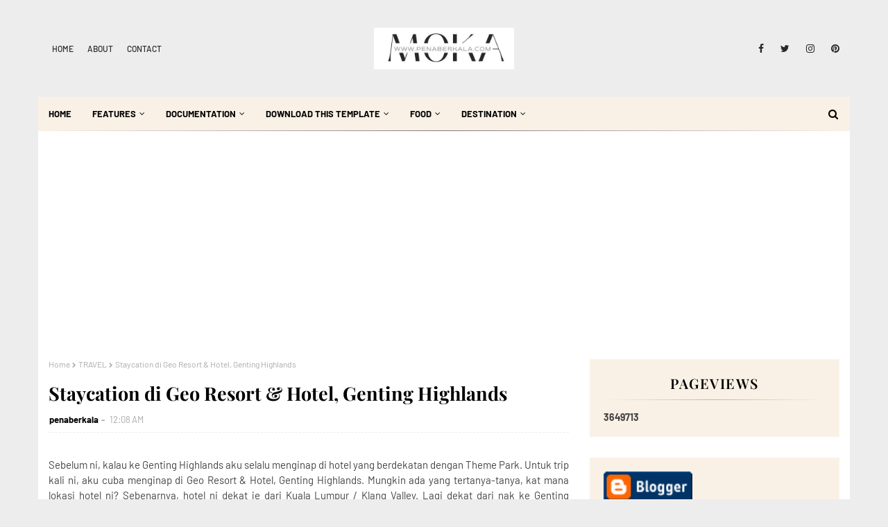

--- FILE ---
content_type: text/html; charset=UTF-8
request_url: https://www.penaberkala.com/b/stats?style=BLACK_TRANSPARENT&timeRange=ALL_TIME&token=APq4FmCOPOoLbVEdv8VdZ9V0vX3-gKXPC-pmWB_zlbBEuyh-RrTdlgVw1HCJZevXCO-ZuMfZc9H9mEcOEbsdzqB6l9xSfEe3Tw
body_size: 17
content:
{"total":3649713,"sparklineOptions":{"backgroundColor":{"fillOpacity":0.1,"fill":"#000000"},"series":[{"areaOpacity":0.3,"color":"#202020"}]},"sparklineData":[[0,33],[1,31],[2,34],[3,35],[4,34],[5,36],[6,39],[7,30],[8,36],[9,39],[10,41],[11,46],[12,57],[13,41],[14,40],[15,41],[16,42],[17,49],[18,40],[19,40],[20,49],[21,42],[22,40],[23,100],[24,60],[25,68],[26,66],[27,71],[28,66],[29,3]],"nextTickMs":97297}

--- FILE ---
content_type: text/html; charset=utf-8
request_url: https://www.google.com/recaptcha/api2/aframe
body_size: 268
content:
<!DOCTYPE HTML><html><head><meta http-equiv="content-type" content="text/html; charset=UTF-8"></head><body><script nonce="GGCe-8qAQW2zP5YhomDcGQ">/** Anti-fraud and anti-abuse applications only. See google.com/recaptcha */ try{var clients={'sodar':'https://pagead2.googlesyndication.com/pagead/sodar?'};window.addEventListener("message",function(a){try{if(a.source===window.parent){var b=JSON.parse(a.data);var c=clients[b['id']];if(c){var d=document.createElement('img');d.src=c+b['params']+'&rc='+(localStorage.getItem("rc::a")?sessionStorage.getItem("rc::b"):"");window.document.body.appendChild(d);sessionStorage.setItem("rc::e",parseInt(sessionStorage.getItem("rc::e")||0)+1);localStorage.setItem("rc::h",'1769045002155');}}}catch(b){}});window.parent.postMessage("_grecaptcha_ready", "*");}catch(b){}</script></body></html>

--- FILE ---
content_type: text/javascript; charset=UTF-8
request_url: https://www.penaberkala.com/feeds/posts/default/-/HOTEL?alt=json-in-script&max-results=3&callback=jQuery11240013398725801934352_1769044996736&_=1769044996737
body_size: 17580
content:
// API callback
jQuery11240013398725801934352_1769044996736({"version":"1.0","encoding":"UTF-8","feed":{"xmlns":"http://www.w3.org/2005/Atom","xmlns$openSearch":"http://a9.com/-/spec/opensearchrss/1.0/","xmlns$blogger":"http://schemas.google.com/blogger/2008","xmlns$georss":"http://www.georss.org/georss","xmlns$gd":"http://schemas.google.com/g/2005","xmlns$thr":"http://purl.org/syndication/thread/1.0","id":{"$t":"tag:blogger.com,1999:blog-7824050153146873660"},"updated":{"$t":"2026-01-22T01:29:34.159+08:00"},"category":[{"term":"FOODIES"},{"term":"INFO"},{"term":"FOODREVIEW"},{"term":"Food Review"},{"term":"MY STORY"},{"term":"#PenaBersantap"},{"term":"JJCMPB"},{"term":"ACTIVITIES AND EVENTS"},{"term":"TRAVEL"},{"term":"PENALENCONG"},{"term":"WISHES"},{"term":"EVENT"},{"term":"PRODUCT REVIEW"},{"term":"BUFFET RAMADAN"},{"term":"CONTEST"},{"term":"EVENT NUFFNANG"},{"term":"ANNOUNCEMENT"},{"term":"TRIP"},{"term":"KUALA LUMPUR"},{"term":"NUKILAN DAN ILHAM"},{"term":"PROJEK TRAVEL"},{"term":"FOOD"},{"term":"RAMADAN 2013"},{"term":"#DRPB"},{"term":"WORDLESS WEDNESDAY"},{"term":"DIARI RAMADAN PENABERKALA"},{"term":"SONG"},{"term":"INFOTAINMENT"},{"term":"EventPB"},{"term":"ADVERTORIAL"},{"term":"BOLA SEPAK"},{"term":"RWGENTING"},{"term":"DapurPB"},{"term":"FEAR FACTOR SELEBRITI MALAYSIA"},{"term":"YOUTUBE"},{"term":"ANALOGI"},{"term":"KAKI WAYANG"},{"term":"KUCHING"},{"term":"SARAWAK"},{"term":"TASTEBUDDIES"},{"term":"PENABERSANTAP"},{"term":"TOURISM MALAYSIA"},{"term":"MALINDO AIR"},{"term":"NUFFNANG"},{"term":"DESTINASI RAMADAN"},{"term":"FAMILY"},{"term":"HOTEL"},{"term":"SELANGOR"},{"term":"#TSDAYOUT"},{"term":"EDUCATION"},{"term":"QUOTATIONS"},{"term":"AIR ASIA"},{"term":"TOURISM SELANGOR"},{"term":"VISIT MALAYSIA 2014"},{"term":"PERAK"},{"term":"PUISI"},{"term":"SUKAN"},{"term":"BLOGGER"},{"term":"Pizza Hut"},{"term":"SAHABAT MEDIA"},{"term":"SANTAI TRAVEL"},{"term":"TAGGED"},{"term":"TONTON"},{"term":"U.S POTATOES"},{"term":"YOODO"},{"term":"APPS"},{"term":"CUTI-CUTI 1 MALAYSIA"},{"term":"PUTRAJAYA"},{"term":"CELCOM"},{"term":"KELANTAN"},{"term":"MELAKA"},{"term":"NEGERI SEMBILAN"},{"term":"PENABILLBOARD"},{"term":"AABC"},{"term":"BLOGGERS DAY OUT"},{"term":"FIREFLY"},{"term":"HEALTH"},{"term":"ISTANA BUDAYA"},{"term":"LULU HYPERMARKET"},{"term":"MarryBrown"},{"term":"PBxContest"},{"term":"PENDIDIKAN"},{"term":"PERKAHWINAN KAWAN-KAWAN"},{"term":"RAMADAN"},{"term":"RENUNGAN"},{"term":"SIMFLIGHT"},{"term":"SKYPARK"},{"term":"TERENGGANU"},{"term":"TRW"},{"term":"TV3"},{"term":"ASIA HORIZON"},{"term":"BLOOGGERS"},{"term":"BREAKOUT"},{"term":"DASHING"},{"term":"DENAIHATI"},{"term":"Destination Malaysia"},{"term":"DiGi"},{"term":"F\u0026B"},{"term":"FASHION"},{"term":"LAZADA"},{"term":"MARATHON"},{"term":"MEDIA PRIMA DIGITAL"},{"term":"MENCARI RAMLI"},{"term":"MRSM"},{"term":"POLITIK"},{"term":"SAMSUNG"},{"term":"TAHUKAH ANDA"},{"term":"TEATER"},{"term":"TEKA-TEKI"},{"term":"TOURISM TERENGGANU"},{"term":"TRAVELOKA"},{"term":"ALAM FLORA"},{"term":"ASEAN TRAVELLER"},{"term":"ASTRO"},{"term":"ATTRACTIONS"},{"term":"AYAMAS"},{"term":"CELOTEH PENABERKALA"},{"term":"CJ7 CRAZY MORNING"},{"term":"FELDA D'SAJI"},{"term":"FITNESS"},{"term":"HAI BLOGGER"},{"term":"HIMALAYA"},{"term":"HOME"},{"term":"HULU SELANGOR"},{"term":"Hanana Group"},{"term":"INSTAGRAM"},{"term":"JKKN"},{"term":"JOHOR"},{"term":"KATA-KATA HIKMAH"},{"term":"KFC"},{"term":"MARA"},{"term":"MEN WATCH"},{"term":"MERVE"},{"term":"MOVIE"},{"term":"NCIG"},{"term":"PERFUME"},{"term":"PIALA MALAYSIA 2012"},{"term":"Pulau Pinang"},{"term":"SURIA"},{"term":"TREASURE HUNT"},{"term":"ZALORA"},{"term":"realme"},{"term":"7ELEVEN"},{"term":"ACEH"},{"term":"AKAR KITA ZAPIN"},{"term":"AMNA HOME"},{"term":"APPLE"},{"term":"ARKADASH KL"},{"term":"ASEAN"},{"term":"AVENUE K"},{"term":"BLACKBERRY"},{"term":"CERPEN PB"},{"term":"CHINA"},{"term":"COOLBLOG"},{"term":"DEKORASI RUMAH"},{"term":"DELIFRANCE"},{"term":"DHES"},{"term":"EPHYRA"},{"term":"EVENT CHURP-CHURP"},{"term":"FERNLEAF MALAYSIA"},{"term":"FINANCE"},{"term":"FINANCIAL"},{"term":"GAYA TRAVEL"},{"term":"HOMESTAY"},{"term":"HUAWEI"},{"term":"INDONESIA"},{"term":"JAM TANGAN"},{"term":"KESIHATAN"},{"term":"KOLEKSI RAYA"},{"term":"LIGA SUPER"},{"term":"LOGHAT KELANTAN"},{"term":"MACAU"},{"term":"MADA"},{"term":"MAHA"},{"term":"MECAN TRADE"},{"term":"MILO"},{"term":"MMA"},{"term":"NINETOLOGY"},{"term":"NU SENTRAL"},{"term":"NUBEX"},{"term":"OGAWA"},{"term":"ONE FIGHTING CHAMPIONSHIP"},{"term":"ONEFC"},{"term":"ONLINE BUSINESS"},{"term":"PACIFIC WEST. CONTEST"},{"term":"PAHANG"},{"term":"PBSHOP"},{"term":"PIALA MALAYSIA"},{"term":"PRIMAVALET"},{"term":"RAYANI AIR"},{"term":"ROOPAWAN"},{"term":"SAFI"},{"term":"SCORE MARATHON"},{"term":"SEMASA"},{"term":"SESAME STREET"},{"term":"SMARTPHONE"},{"term":"TAIWAN EXCELLENCE"},{"term":"THAILAND"},{"term":"TIPS"},{"term":"TOURISM KEDAH"},{"term":"TOURISM PERAK"},{"term":"TUNE TALK"},{"term":"WEDDING"},{"term":"XES"}],"title":{"type":"text","$t":"PENABERKALA"},"subtitle":{"type":"html","$t":"Travel | Food | Review | Event"},"link":[{"rel":"http://schemas.google.com/g/2005#feed","type":"application/atom+xml","href":"https:\/\/www.penaberkala.com\/feeds\/posts\/default"},{"rel":"self","type":"application/atom+xml","href":"https:\/\/www.blogger.com\/feeds\/7824050153146873660\/posts\/default\/-\/HOTEL?alt=json-in-script\u0026max-results=3"},{"rel":"alternate","type":"text/html","href":"https:\/\/www.penaberkala.com\/search\/label\/HOTEL"},{"rel":"hub","href":"http://pubsubhubbub.appspot.com/"},{"rel":"next","type":"application/atom+xml","href":"https:\/\/www.blogger.com\/feeds\/7824050153146873660\/posts\/default\/-\/HOTEL\/-\/HOTEL?alt=json-in-script\u0026start-index=4\u0026max-results=3"}],"author":[{"name":{"$t":"penaberkala"},"uri":{"$t":"http:\/\/www.blogger.com\/profile\/02317226478563626140"},"email":{"$t":"noreply@blogger.com"},"gd$image":{"rel":"http://schemas.google.com/g/2005#thumbnail","width":"16","height":"16","src":"https:\/\/img1.blogblog.com\/img\/b16-rounded.gif"}}],"generator":{"version":"7.00","uri":"http://www.blogger.com","$t":"Blogger"},"openSearch$totalResults":{"$t":"11"},"openSearch$startIndex":{"$t":"1"},"openSearch$itemsPerPage":{"$t":"3"},"entry":[{"id":{"$t":"tag:blogger.com,1999:blog-7824050153146873660.post-7112226928157277845"},"published":{"$t":"2023-10-21T09:27:00.004+08:00"},"updated":{"$t":"2024-01-24T18:50:05.193+08:00"},"category":[{"scheme":"http://www.blogger.com/atom/ns#","term":"HOTEL"},{"scheme":"http://www.blogger.com/atom/ns#","term":"NEGERI SEMBILAN"}],"title":{"type":"text","$t":"Staycation di Royale Chulan Seremban"},"content":{"type":"html","$t":"\u003Cdiv style=\"text-align: justify;\"\u003EStaycation di Royale Chulan Seremban adalah salah satu plan terbaik untuk weekend getaway. Memandangkan jarak dari KL ke Seremban tak jauh sangat dan perjalanan hanya memakan masa lebih kurang satu jam lebih, jadi Seremban merupakan salah satu destinasi percutian terbaik di hujung minggu.\u0026nbsp;\u003C\/div\u003E\u003Cdiv style=\"text-align: justify;\"\u003E\u003Cbr \/\u003E\u003C\/div\u003E\u003Cdiv style=\"text-align: justify;\"\u003EBaru-baru ni, aku dan Team My Jejak Rasa ke Seremban untuk program jalan-jalan cari makan. Jadi, kitorang decide untuk stay di Royale Chulan Seremban. Actually, banyak tempat-tempat menarik di sekitar Seremban especially yang dekat dengan Royale Chulan Seremban. Nanti aku akan kongsikan senarai tempat menarik di Seremban dalam artikel seterusnya. Untuk kali ni, jom aku kongsikan tentang pengalaman staycation di Royale Chulan Seremban.\u003C\/div\u003E\u003Cdiv style=\"text-align: justify;\"\u003E\u003Cbr \/\u003E\u003C\/div\u003E\u003Cdiv class=\"separator\" style=\"clear: both; text-align: center;\"\u003E\u003Ca href=\"https:\/\/blogger.googleusercontent.com\/img\/b\/R29vZ2xl\/AVvXsEiyVD-QVJqkVvNH5C9UqVgJNuClUA5UUwvbOwHjs1P8T_tNPnRe0S0qd3ArWguGs1RuCoXHnoipTv0fTG5aGpFHTvrDbshyRdSY00XCfz_E2CYDxmE5Jk433iKW0VC95Rp5IFdefW7fO8U73ezsDbLENhDEX2TL1cXKXsf4NqkjE1lR9rynowD0MC9oQB8\/s6048\/C4D9A9EC-AC89-41FC-A20E-D84FBD2B4A85.jpeg\" style=\"margin-left: 1em; margin-right: 1em;\"\u003E\u003Cimg border=\"0\" data-original-height=\"4032\" data-original-width=\"6048\" height=\"426\" src=\"https:\/\/blogger.googleusercontent.com\/img\/b\/R29vZ2xl\/AVvXsEiyVD-QVJqkVvNH5C9UqVgJNuClUA5UUwvbOwHjs1P8T_tNPnRe0S0qd3ArWguGs1RuCoXHnoipTv0fTG5aGpFHTvrDbshyRdSY00XCfz_E2CYDxmE5Jk433iKW0VC95Rp5IFdefW7fO8U73ezsDbLENhDEX2TL1cXKXsf4NqkjE1lR9rynowD0MC9oQB8\/w640-h426\/C4D9A9EC-AC89-41FC-A20E-D84FBD2B4A85.jpeg\" width=\"640\" \/\u003E\u003C\/a\u003E\u003C\/div\u003E\u003Cdiv style=\"text-align: justify;\"\u003E\u003Cbr \/\u003E\u003C\/div\u003E\u003Cdiv style=\"text-align: justify;\"\u003EHotel Royale Chulan Seremban merupakan hotel bertaraf 4 bintang yang mempunyai lokasi strategik di tengah-tengah bandar Seremban. Hotel ini merupakan rangkaian hotel tempatan Malaysia yang diasaskan dan dimiliki oleh Boustead Hotels and Resorts Sdn Bhd yang merupakan anak syarikat Boustead Holdings Berhad. Antara rangkaian hotel mereka adalah Royale Chulan Damansara, Royale Chulan The Curve, Royale Chulan Kuala Lumpur, Royal Chulan Cherating, Royal Chulan Penang dan Royale Chulan Hyde Park London. Wow, banyak jugak hotel dorang.\u003C\/div\u003E\u003Cdiv style=\"text-align: justify;\"\u003E\u003Cbr \/\u003E\u003C\/div\u003E\u003Cdiv style=\"text-align: justify;\"\u003E\u003Cbr \/\u003E\u003C\/div\u003E\u003Ch3 style=\"text-align: justify;\"\u003E\u003Cspan style=\"color: #2b00fe;\"\u003EJenis Bilik Di Royale  Chulan Seremban\u003C\/span\u003E\u003C\/h3\u003E\u003Cdiv\u003E\u003Cspan style=\"color: #2b00fe;\"\u003E\u003Cbr \/\u003E\u003C\/span\u003E\u003C\/div\u003E\u003Cdiv style=\"text-align: justify;\"\u003EDari segi bilik, Royale Chulan Seremban menawarkan sebanyak 345 bilik dan suite yang terdiri daripada Bilik Superior, Bilik Deluxe Triple Deluxe Room, Bilik Executive, Suite Executive, Suite Alcove, Suite Duplex dan Suite Singgahsana. Semua bilik dan suite dilengkapi dengan kemudahan asas dan perkhidmatan 24 jam sehari.\u0026nbsp;\u003C\/div\u003E\u003Cdiv style=\"text-align: justify;\"\u003E\u003Cbr \/\u003E\u003C\/div\u003E\u003Cdiv style=\"text-align: justify;\"\u003E\u003Ca href=\"https:\/\/blogger.googleusercontent.com\/img\/b\/R29vZ2xl\/AVvXsEiLhKVzzbcq624ck44muG-c373mkQEJzZ42ZZKmVXcambvktz9zJYDu9WwTjiPAhge5fll92FhHqdj7ug9CfF9AcrZJBM2klHNyrwg_JfA73cyPBkwMsx0HEgUvQq2pw30tnz81eo2EKwxCxtNlBljobw-JCFRjU8E1un2g5CoIiFJBbIt3SonV0ZRnTgQ\/s6048\/E8969DB0-0CE7-4E6B-AAF0-4C4E74B1BAB3.jpeg\" style=\"margin-left: 1em; margin-right: 1em; text-align: center;\"\u003E\u003Cimg border=\"0\" data-original-height=\"4032\" data-original-width=\"6048\" height=\"426\" src=\"https:\/\/blogger.googleusercontent.com\/img\/b\/R29vZ2xl\/AVvXsEiLhKVzzbcq624ck44muG-c373mkQEJzZ42ZZKmVXcambvktz9zJYDu9WwTjiPAhge5fll92FhHqdj7ug9CfF9AcrZJBM2klHNyrwg_JfA73cyPBkwMsx0HEgUvQq2pw30tnz81eo2EKwxCxtNlBljobw-JCFRjU8E1un2g5CoIiFJBbIt3SonV0ZRnTgQ\/w640-h426\/E8969DB0-0CE7-4E6B-AAF0-4C4E74B1BAB3.jpeg\" width=\"640\" \/\u003E\u003C\/a\u003E\u003C\/div\u003E\u003Cdiv style=\"text-align: justify;\"\u003E\u003Cbr \/\u003E\u003C\/div\u003E\u003Cdiv style=\"text-align: justify;\"\u003E\u003Ca href=\"https:\/\/blogger.googleusercontent.com\/img\/b\/R29vZ2xl\/AVvXsEhnFUD-0fe5md28mGeoiKpkoAs_xgbbUqLGcruFr2OjgxkOxunqCfwLhjFg5ZtD9J8lrE7YbJ1G-IC_89Hq05tt1BwBSfoBFKwTS2TJpyoUwqyFQgDu11Cx_F8lvz7UC314pkUfWwkmOgZ98f_MRzUGTGFyfm55JiDeGCgFpP3z01DzyA3Xp65vuuy88kw\/s4032\/E2E22301-419E-48C0-B8AA-F170F45FC123.jpeg\" style=\"margin-left: 1em; margin-right: 1em; text-align: center;\"\u003E\u003Cimg border=\"0\" data-original-height=\"3024\" data-original-width=\"4032\" height=\"480\" src=\"https:\/\/blogger.googleusercontent.com\/img\/b\/R29vZ2xl\/AVvXsEhnFUD-0fe5md28mGeoiKpkoAs_xgbbUqLGcruFr2OjgxkOxunqCfwLhjFg5ZtD9J8lrE7YbJ1G-IC_89Hq05tt1BwBSfoBFKwTS2TJpyoUwqyFQgDu11Cx_F8lvz7UC314pkUfWwkmOgZ98f_MRzUGTGFyfm55JiDeGCgFpP3z01DzyA3Xp65vuuy88kw\/w640-h480\/E2E22301-419E-48C0-B8AA-F170F45FC123.jpeg\" width=\"640\" \/\u003E\u003C\/a\u003E\u003C\/div\u003E\u003Cdiv style=\"text-align: justify;\"\u003E\u003Cbr \/\u003E\u003C\/div\u003E\u003Cdiv style=\"text-align: justify;\"\u003E\u003Ca href=\"https:\/\/blogger.googleusercontent.com\/img\/b\/R29vZ2xl\/AVvXsEi8J1JXDln8VsCUO80ZHpJ5_bEaN3-Ex4epMs46S1vd9OktfCCGxi7PLeUcHDR6zP9SegumJ1mO2HVLmHxvPHZiP7jwfCQHM4STWtIbbeOW2v9m9h1b0YLrODe7Wh8wmrAOO6QCbAFPwV1dr52u7s8PqSntKXd_xu8aCW1ghjL26vZ3QhQncIjcCJGR52Y\/s4032\/4E526349-827C-4CF3-A99D-DA0D3C90D2FE.jpeg\" style=\"margin-left: 1em; margin-right: 1em; text-align: center;\"\u003E\u003Cimg border=\"0\" data-original-height=\"3024\" data-original-width=\"4032\" height=\"480\" src=\"https:\/\/blogger.googleusercontent.com\/img\/b\/R29vZ2xl\/AVvXsEi8J1JXDln8VsCUO80ZHpJ5_bEaN3-Ex4epMs46S1vd9OktfCCGxi7PLeUcHDR6zP9SegumJ1mO2HVLmHxvPHZiP7jwfCQHM4STWtIbbeOW2v9m9h1b0YLrODe7Wh8wmrAOO6QCbAFPwV1dr52u7s8PqSntKXd_xu8aCW1ghjL26vZ3QhQncIjcCJGR52Y\/w640-h480\/4E526349-827C-4CF3-A99D-DA0D3C90D2FE.jpeg\" width=\"640\" \/\u003E\u003C\/a\u003E\u003C\/div\u003E\u003Cdiv style=\"text-align: justify;\"\u003E\u003Cbr \/\u003E\u003C\/div\u003E\u003Cdiv style=\"text-align: justify;\"\u003EBilik yang aku stay ni adalah Executive Room. Dengan keluasan 35 meter persegi, bilik ni sangat luas dan selesa. Paling penting, kemudahan asas dalam bilik memang cukup lengkap. Aku paling suka bila ada workstation dan sofa. Ada port untuk buat kerja dan port untuk lepak santai minum teh\/kopi sambil tengok TV.\u003C\/div\u003E\u003Cdiv style=\"text-align: justify;\"\u003E\u003Cbr \/\u003E\u003C\/div\u003E\u003Cdiv style=\"text-align: justify;\"\u003E\u003Ca href=\"https:\/\/blogger.googleusercontent.com\/img\/b\/R29vZ2xl\/AVvXsEhnMmVueog2RkteRLpYYb2wXOJImmb9scE0CjkDziVFPgbRtDJbhvcio4xGPGD6rmUBNcV3y_25RtxvpRjdoLZMYhfv4vihNb3K4Imm6I4XhPkQwZJE2ccUyVjNb38eVrTlD7K02nNSLhLqGT9W1dV0QqSbuT8KGhGc-ABAv2DmihCU_eg0QuyTt4AOw0o\/s4032\/04215874-D42A-45C7-9853-8C1F2AFE9069.jpeg\" style=\"margin-left: 1em; margin-right: 1em; text-align: center;\"\u003E\u003Cimg border=\"0\" data-original-height=\"3024\" data-original-width=\"4032\" height=\"480\" src=\"https:\/\/blogger.googleusercontent.com\/img\/b\/R29vZ2xl\/AVvXsEhnMmVueog2RkteRLpYYb2wXOJImmb9scE0CjkDziVFPgbRtDJbhvcio4xGPGD6rmUBNcV3y_25RtxvpRjdoLZMYhfv4vihNb3K4Imm6I4XhPkQwZJE2ccUyVjNb38eVrTlD7K02nNSLhLqGT9W1dV0QqSbuT8KGhGc-ABAv2DmihCU_eg0QuyTt4AOw0o\/w640-h480\/04215874-D42A-45C7-9853-8C1F2AFE9069.jpeg\" width=\"640\" \/\u003E\u003C\/a\u003E\u003C\/div\u003E\u003Cdiv style=\"text-align: justify;\"\u003E\u003Cbr \/\u003E\u003C\/div\u003E\u003Cdiv style=\"text-align: justify;\"\u003E\u003Ca href=\"https:\/\/blogger.googleusercontent.com\/img\/b\/R29vZ2xl\/AVvXsEgAB97ECAPkx8a4NvLKkw9YpAZEyX4eisBfdHLZ1lmOaoIZRGEYRUG8VZXiBX3hxvCQCq9psgoJFpMfhHvgLpyu2221bBOFnYdqfy-9lb17zds2izP_B7QO1fcnk_TiydI_AvIcfkhQkdogPREARaKDYYlp4ELTqfCtfNXBjxqok2K69HS7qe5junpE5_0\/s4032\/025017CC-540E-4AC4-BBC3-38B110968ACA.jpeg\" style=\"margin-left: 1em; margin-right: 1em; text-align: center;\"\u003E\u003Cimg border=\"0\" data-original-height=\"3024\" data-original-width=\"4032\" height=\"480\" src=\"https:\/\/blogger.googleusercontent.com\/img\/b\/R29vZ2xl\/AVvXsEgAB97ECAPkx8a4NvLKkw9YpAZEyX4eisBfdHLZ1lmOaoIZRGEYRUG8VZXiBX3hxvCQCq9psgoJFpMfhHvgLpyu2221bBOFnYdqfy-9lb17zds2izP_B7QO1fcnk_TiydI_AvIcfkhQkdogPREARaKDYYlp4ELTqfCtfNXBjxqok2K69HS7qe5junpE5_0\/w640-h480\/025017CC-540E-4AC4-BBC3-38B110968ACA.jpeg\" width=\"640\" \/\u003E\u003C\/a\u003E\u003C\/div\u003E\u003Cdiv style=\"text-align: justify;\"\u003E\u003Cbr \/\u003E\u003C\/div\u003E\u003Cdiv style=\"text-align: justify;\"\u003EKalau korang nak minum teh, peralatan untuk bancuh air semua disediakan termasuk tea bag. Aku siap bawa Hot Chocolate lagi. Ada Water Kettle untuk rebus air panas. Kalau korang prefer minum air sejuk, jangan risau sebab korang boleh simpan air dalam peti ais mini yang diesediakan.\u0026nbsp;\u003C\/div\u003E\u003Cdiv style=\"text-align: justify;\"\u003E\u003Cbr \/\u003E\u003C\/div\u003E\u003Cdiv style=\"text-align: justify;\"\u003E\u003Ca href=\"https:\/\/blogger.googleusercontent.com\/img\/b\/R29vZ2xl\/AVvXsEjJ4eZ_EOTQBGCY3kBJoundvmiTRQNN-LBUNETdcowF2PLqU3WxUobH0777an1Q63L0g3QUhYhWBy3QfHQYK2T8Y8fc_z8BxHA270hEWenc3iFa1l2i6E-GXErEBapkM762khMulSwLfZfmQSSJRwpGczv2uoznIB59Cvx4FBCN4boi4NcZM_fcgGiXfbg\/s4032\/6D168D52-C433-4580-A8F3-C084C37EBA50.jpeg\" style=\"margin-left: 1em; margin-right: 1em; text-align: center;\"\u003E\u003Cimg border=\"0\" data-original-height=\"3024\" data-original-width=\"4032\" height=\"480\" src=\"https:\/\/blogger.googleusercontent.com\/img\/b\/R29vZ2xl\/AVvXsEjJ4eZ_EOTQBGCY3kBJoundvmiTRQNN-LBUNETdcowF2PLqU3WxUobH0777an1Q63L0g3QUhYhWBy3QfHQYK2T8Y8fc_z8BxHA270hEWenc3iFa1l2i6E-GXErEBapkM762khMulSwLfZfmQSSJRwpGczv2uoznIB59Cvx4FBCN4boi4NcZM_fcgGiXfbg\/w640-h480\/6D168D52-C433-4580-A8F3-C084C37EBA50.jpeg\" width=\"640\" \/\u003E\u003C\/a\u003E\u003C\/div\u003E\u003Cdiv style=\"text-align: justify;\"\u003E\u003Cbr \/\u003E\u003C\/div\u003E\u003Cdiv style=\"text-align: justify;\"\u003EKalau nak iron baju, jangan risau. Setiap bilik dah ada disediakan iron berserta iron board. Dalam almari tu, memang semua ada termasuklah bath robe, sejadah, safebox dan hairdryer.\u003C\/div\u003E\u003Cdiv style=\"text-align: justify;\"\u003E\u003Cbr \/\u003E\u003C\/div\u003E\u003Cdiv style=\"text-align: justify;\"\u003E\u003Ca href=\"https:\/\/blogger.googleusercontent.com\/img\/b\/R29vZ2xl\/[base64]\/s4032\/1A4464EA-2266-4F01-ACCD-94A7C5495639.jpeg\" style=\"margin-left: 1em; margin-right: 1em; text-align: center;\"\u003E\u003Cimg border=\"0\" data-original-height=\"3024\" data-original-width=\"4032\" height=\"480\" src=\"https:\/\/blogger.googleusercontent.com\/img\/b\/R29vZ2xl\/[base64]\/w640-h480\/1A4464EA-2266-4F01-ACCD-94A7C5495639.jpeg\" width=\"640\" \/\u003E\u003C\/a\u003E\u003C\/div\u003E\u003Cdiv style=\"text-align: justify;\"\u003E\u003Cbr \/\u003E\u003C\/div\u003E\u003Cdiv style=\"text-align: justify;\"\u003EPaling aku excited bila tengok bilik air Executive Room ni sangat besar dan dilengkapi dengan bath tub. Barang nak jumpa bilik hotel yang ada bilik air besar dan bathtub macam ni. Hot shower pun ada. Aku paling suka dengan bath gel kat sini. Allahu bau dia semerbak harum.\u0026nbsp;\u003C\/div\u003E\u003Cdiv style=\"text-align: justify;\"\u003E\u003Cbr \/\u003E\u003C\/div\u003E\u003Cdiv style=\"text-align: justify;\"\u003E\u003Ca href=\"https:\/\/blogger.googleusercontent.com\/img\/b\/R29vZ2xl\/AVvXsEiH3Sj4qhreFoh41WKDS8ABnDSxbmCU2oE3wnGKiDoz9Ny0bcyaE_oShQZUYeaqvPpOM596Y3G6K9VgVO5mVV5doluJ9Wj73xD4swutosU_cKKj4MGp7xjsvSjKoX8ON0EroiC1ER7-JFs8zkRSZgzYZCETLTFmluA4ChvrrTlBB4kcoC1Ihp5LeznCzWU\/s4032\/8B74D12D-F33A-4E48-B5EC-73A998290C41.jpeg\" style=\"margin-left: 1em; margin-right: 1em; text-align: center;\"\u003E\u003Cimg border=\"0\" data-original-height=\"3024\" data-original-width=\"4032\" height=\"480\" src=\"https:\/\/blogger.googleusercontent.com\/img\/b\/R29vZ2xl\/AVvXsEiH3Sj4qhreFoh41WKDS8ABnDSxbmCU2oE3wnGKiDoz9Ny0bcyaE_oShQZUYeaqvPpOM596Y3G6K9VgVO5mVV5doluJ9Wj73xD4swutosU_cKKj4MGp7xjsvSjKoX8ON0EroiC1ER7-JFs8zkRSZgzYZCETLTFmluA4ChvrrTlBB4kcoC1Ihp5LeznCzWU\/w640-h480\/8B74D12D-F33A-4E48-B5EC-73A998290C41.jpeg\" width=\"640\" \/\u003E\u003C\/a\u003E\u003C\/div\u003E\u003Cdiv style=\"text-align: justify;\"\u003E\u003Cbr \/\u003E\u003C\/div\u003E\u003Cdiv style=\"text-align: justify;\"\u003EUntuk makan-makan pula, kalau korang tak nak makankat luar boleh makan di restoran hotel. Untuk breakfast, ada buffet yang menhidangkan aneka jenis juadah. Selain itu, korang juga boleh try menu Ala Carte di Restoran Asiatique, BBQ Buffet Dinner di Restoran Asiatique atau makan tengah hari di Restoran Han Pi Yuen yang menyajikan menu Cina Halal.\u003C\/div\u003E\u003Cdiv style=\"text-align: justify;\"\u003E\u003Cbr \/\u003E\u003C\/div\u003E\u003Cdiv class=\"separator\" style=\"clear: both; text-align: center;\"\u003E\u003Ca href=\"https:\/\/blogger.googleusercontent.com\/img\/b\/R29vZ2xl\/AVvXsEhYEE9RFl8nsi76ymuagEx78KXnvgJ1MhWEC6lWLrWEKhyDKmgWqqql07UJcxz90WtumqPAmRCuGYXfQJdCdGe-Jl22NhHK99F-u7zg0U4PgIpJx4-YSGNRGpCBO8UKQznGgCQTweeBrxrbBMPPCXbIy65cPvCzyxSlXok_eRAcjBAlX2LC6jZufGLrCpA\/s6048\/B1C105CC-ED8A-438B-920A-33B78F031C64.jpeg\" style=\"margin-left: 1em; margin-right: 1em;\"\u003E\u003Cimg border=\"0\" data-original-height=\"4032\" data-original-width=\"6048\" height=\"426\" src=\"https:\/\/blogger.googleusercontent.com\/img\/b\/R29vZ2xl\/AVvXsEhYEE9RFl8nsi76ymuagEx78KXnvgJ1MhWEC6lWLrWEKhyDKmgWqqql07UJcxz90WtumqPAmRCuGYXfQJdCdGe-Jl22NhHK99F-u7zg0U4PgIpJx4-YSGNRGpCBO8UKQznGgCQTweeBrxrbBMPPCXbIy65cPvCzyxSlXok_eRAcjBAlX2LC6jZufGLrCpA\/w640-h426\/B1C105CC-ED8A-438B-920A-33B78F031C64.jpeg\" width=\"640\" \/\u003E\u003C\/a\u003E\u003C\/div\u003E\u003Cdiv style=\"text-align: justify;\"\u003E\u003Cbr \/\u003E\u003C\/div\u003E\u003Cdiv style=\"text-align: justify;\"\u003E\u003Cbr \/\u003E\u003C\/div\u003E\u003Ch3 style=\"text-align: justify;\"\u003E\u003Cb\u003E\u003Cspan style=\"color: #2b00fe;\"\u003EKemudahan Lain Di Royale Chulan Seremban\u003C\/span\u003E\u003C\/b\u003E\u003C\/h3\u003E\u003Cdiv\u003E\u003Cb\u003E\u003Cspan style=\"color: #2b00fe;\"\u003E\u003Cbr \/\u003E\u003C\/span\u003E\u003C\/b\u003E\u003C\/div\u003E\u003Cdiv style=\"text-align: justify;\"\u003EAntara kemudahan lain yang menjadi tarikan utama Di Royale Chulan Seremban adalah swimming pool. Personally, aku rasa tempat ni sangat sesuai untuk family staycation. Swimming pool Di Royale Chulan Seremban ada 3 section iaitu kolam kanak-kanak, kolam dewasa dan jacuzzi. Kalau ada anak-anak, mesti seronok. Kami yang dewasa pun Seronok bila dapat mandi-manda di swimming pool yang besar dan dilengkapi dengan air terjun buatan. Memang feeling habis. Oh lagi satu, siap ada slide lagi. Terbaik!\u003C\/div\u003E\u003Cdiv style=\"text-align: justify;\"\u003E\u003Cbr \/\u003E\u003C\/div\u003E\u003Cdiv style=\"text-align: justify;\"\u003E\u003Ca href=\"https:\/\/blogger.googleusercontent.com\/img\/b\/R29vZ2xl\/AVvXsEhJB3StaWwBMPJgl4duiw-9u29VxJUF9KVA-DMnTSvUkIVGWJ8V6_oe4zhPKQbM9P9L9ObBGLn5eRZvgO50Dcj2Nto_r5Bmi-0vQ2Z-elEc0BBDIjHfE8qzsPH_bogc1OdNCbWk3-nlnqeaQZNgeiClJ-N7joZW8AeAapIKhj4trw382fRAlZzcQHQeNHg\/s4032\/DF7CDD69-AB2C-4B1F-B916-AA635246CFAD.jpeg\" style=\"margin-left: 1em; margin-right: 1em; text-align: center;\"\u003E\u003Cimg border=\"0\" data-original-height=\"3024\" data-original-width=\"4032\" height=\"480\" src=\"https:\/\/blogger.googleusercontent.com\/img\/b\/R29vZ2xl\/AVvXsEhJB3StaWwBMPJgl4duiw-9u29VxJUF9KVA-DMnTSvUkIVGWJ8V6_oe4zhPKQbM9P9L9ObBGLn5eRZvgO50Dcj2Nto_r5Bmi-0vQ2Z-elEc0BBDIjHfE8qzsPH_bogc1OdNCbWk3-nlnqeaQZNgeiClJ-N7joZW8AeAapIKhj4trw382fRAlZzcQHQeNHg\/w640-h480\/DF7CDD69-AB2C-4B1F-B916-AA635246CFAD.jpeg\" width=\"640\" \/\u003E\u003C\/a\u003E\u003C\/div\u003E\u003Cdiv style=\"text-align: justify;\"\u003E\u003Cbr \/\u003E\u003C\/div\u003E\u003Cdiv style=\"text-align: justify;\"\u003EUntuk korang yang mengamalkan gaya hidup sihat, jangan lupa bawa sports attire siap-siap. Nanti korang boleh exercise di gymnasium. Untuk korang yang plan nak buat kenduri kahwin, event atau gathering, pihak Royale Chulan Seremban jugs ada menawarkan perkhidmatan sewa bilik meeting, seminar dan ballroom. Grand Ballroom di sini mampu menampung sehingga 3200 standing guest.\u003C\/div\u003E\u003Cdiv style=\"text-align: justify;\"\u003E\u003Cbr \/\u003E\u003C\/div\u003E\u003Cdiv style=\"text-align: justify;\"\u003EAntara kemudahan lain yang ada di Royale Chulan Seremban adalah seperti berikut:\u003C\/div\u003E\u003Cdiv style=\"text-align: justify;\"\u003E\u003Col\u003E\u003Cli\u003EDry cleaning\u003C\/li\u003E\u003Cli\u003ELaundry service\u003C\/li\u003E\u003Cli\u003ELimousine counter\u003C\/li\u003E\u003Cli\u003ECar rental\u003C\/li\u003E\u003Cli\u003EPrayer Room\/Surau for Male and Female\u003C\/li\u003E\u003Cli\u003ESalon\u003C\/li\u003E\u003Cli\u003EPrestige Clothier\u003C\/li\u003E\u003Cli\u003ETwice Daily maid service\u003C\/li\u003E\u003Cli\u003ECourier service\u003C\/li\u003E\u003C\/ol\u003E\u003C\/div\u003E\u003Cdiv style=\"text-align: justify;\"\u003EKalau korang plan nak ke Seremban dan tak ada idea untuk menginap kat mana, aku cadangkan korang stay je di Royale Chulan Seremban. Memang puas hati, gerenti berbaloi.\u0026nbsp;\u003C\/div\u003E\u003Cdiv style=\"text-align: justify;\"\u003E\u003Cbr \/\u003E\u003C\/div\u003E\u003Cdiv style=\"text-align: center;\"\u003E\u003Cb\u003EAlamat:\u003C\/b\u003E\u003C\/div\u003E\u003Cdiv style=\"text-align: center;\"\u003EJalan Dato’ A.S Dawood,\u003C\/div\u003E\u003Cdiv style=\"text-align: center;\"\u003E70100 Seremban,\u003C\/div\u003E\u003Cdiv style=\"text-align: center;\"\u003ENegeri Sembilan Darul Khusus.\u003C\/div\u003E\u003Cdiv style=\"text-align: center;\"\u003ETel: \u003Ca href=\"tel:606-766 6666\"\u003E606-766 6666\u003C\/a\u003E\u003C\/div\u003E\u003Cdiv style=\"text-align: center;\"\u003EFax: \u003Ca href=\"tel:606-766 6000\"\u003E606-766 6000\u003C\/a\u003E\u003C\/div\u003E\u003Cdiv style=\"text-align: center;\"\u003E\u003Cbr \/\u003E\u003C\/div\u003E\u003Cdiv style=\"text-align: center;\"\u003E\u003Cb\u003EWebsites:\u003C\/b\u003E\u003C\/div\u003E\u003Cdiv style=\"text-align: center;\"\u003E\u003Ca href=\"http:\/\/www.royalechulan.com\/Seremban\"\u003Ewww.royalechulan.com\/Seremban\u003C\/a\u003E\u003C\/div\u003E\u003Cdiv style=\"text-align: center;\"\u003E\u003Cbr \/\u003E\u003C\/div\u003E\u003Cdiv style=\"text-align: center;\"\u003E\u003Cb\u003EFood \u0026amp; Beverage e-mail:\u003C\/b\u003E\u003C\/div\u003E\u003Cdiv style=\"text-align: center;\"\u003Efbdept.rcs@royalechulan.com\u003C\/div\u003E\u003Cdiv style=\"text-align: center;\"\u003E\u003Cbr \/\u003E\u003C\/div\u003E\u003Cdiv style=\"text-align: center;\"\u003E\u003Cb\u003ERooms Reservation e-mail:\u003C\/b\u003E\u003C\/div\u003E\u003Cdiv style=\"text-align: center;\"\u003Ereservation.rcs@royalechulan.com\u003C\/div\u003E\u003Cdiv style=\"text-align: center;\"\u003E\u003Cb\u003E\u003Cbr \/\u003E\u003C\/b\u003E\u003C\/div\u003E\u003Cdiv style=\"text-align: center;\"\u003E\u003Cb\u003ESales\u0026amp; Marketing e-mail:\u0026nbsp;\u003C\/b\u003E\u003C\/div\u003E\u003Cdiv style=\"text-align: center;\"\u003Esalesr.rcs@royalechulan.com\u003C\/div\u003E"},"link":[{"rel":"replies","type":"application/atom+xml","href":"https:\/\/www.penaberkala.com\/feeds\/7112226928157277845\/comments\/default","title":"Post Comments"},{"rel":"replies","type":"text/html","href":"https:\/\/www.penaberkala.com\/2023\/10\/staycation-di-royale-chulan-seremban.html#comment-form","title":"0 Comments"},{"rel":"edit","type":"application/atom+xml","href":"https:\/\/www.blogger.com\/feeds\/7824050153146873660\/posts\/default\/7112226928157277845"},{"rel":"self","type":"application/atom+xml","href":"https:\/\/www.blogger.com\/feeds\/7824050153146873660\/posts\/default\/7112226928157277845"},{"rel":"alternate","type":"text/html","href":"https:\/\/www.penaberkala.com\/2023\/10\/staycation-di-royale-chulan-seremban.html","title":"Staycation di Royale Chulan Seremban"}],"author":[{"name":{"$t":"penaberkala"},"uri":{"$t":"http:\/\/www.blogger.com\/profile\/02317226478563626140"},"email":{"$t":"noreply@blogger.com"},"gd$image":{"rel":"http://schemas.google.com/g/2005#thumbnail","width":"16","height":"16","src":"https:\/\/img1.blogblog.com\/img\/b16-rounded.gif"}}],"media$thumbnail":{"xmlns$media":"http://search.yahoo.com/mrss/","url":"https:\/\/blogger.googleusercontent.com\/img\/b\/R29vZ2xl\/AVvXsEiyVD-QVJqkVvNH5C9UqVgJNuClUA5UUwvbOwHjs1P8T_tNPnRe0S0qd3ArWguGs1RuCoXHnoipTv0fTG5aGpFHTvrDbshyRdSY00XCfz_E2CYDxmE5Jk433iKW0VC95Rp5IFdefW7fO8U73ezsDbLENhDEX2TL1cXKXsf4NqkjE1lR9rynowD0MC9oQB8\/s72-w640-h426-c\/C4D9A9EC-AC89-41FC-A20E-D84FBD2B4A85.jpeg","height":"72","width":"72"},"thr$total":{"$t":"0"}},{"id":{"$t":"tag:blogger.com,1999:blog-7824050153146873660.post-4914060604789403592"},"published":{"$t":"2023-03-29T09:37:00.002+08:00"},"updated":{"$t":"2023-03-30T21:39:14.822+08:00"},"category":[{"scheme":"http://www.blogger.com/atom/ns#","term":"HOTEL"},{"scheme":"http://www.blogger.com/atom/ns#","term":"INFOTAINMENT"}],"title":{"type":"text","$t":"KSL Esplanade Hotel Klang, Destinasi Percutian Terbaru di Selangor!"},"content":{"type":"html","$t":"\u003Cdiv style=\"text-align: justify;\"\u003EKSL Esplanade Hotel Catat Sejarah! Bangunan Tertinggi Di Klang kini dibina. KSL Esplande Hotel Klang bakal menjadi destinasi percutian pilihan terbaik di Selangor.\u003C\/div\u003E\u003Cdiv style=\"text-align: justify;\"\u003E\u003Cbr \/\u003E\u003C\/div\u003E\u003Cdiv style=\"text-align: center;\"\u003E\u003Ca href=\"https:\/\/blogger.googleusercontent.com\/img\/b\/R29vZ2xl\/AVvXsEh6ilc5Djwf_anZsJoCC6oU0Bc0gp6sbHHUxdLExDJK6hxnoAcnCnBIAnwAOpynkSfXpetCdhcnADXWm9gGP6-cXzt3BZO659oCHkY82UuIUkzHPtewIXuw7N9acHjGXe9RVAEPVx0X_o8VEldXY4y7GcycAp6zBrVZ8Tihcd9-j52PEilBbhiRXhxo\/s3916\/KSL%20Esplanade%20Hotel%20Klang%2016.jpg\" style=\"margin-left: 1em; margin-right: 1em;\"\u003E\u003Cimg border=\"0\" data-original-height=\"2937\" data-original-width=\"3916\" height=\"504\" src=\"https:\/\/blogger.googleusercontent.com\/img\/b\/R29vZ2xl\/AVvXsEh6ilc5Djwf_anZsJoCC6oU0Bc0gp6sbHHUxdLExDJK6hxnoAcnCnBIAnwAOpynkSfXpetCdhcnADXWm9gGP6-cXzt3BZO659oCHkY82UuIUkzHPtewIXuw7N9acHjGXe9RVAEPVx0X_o8VEldXY4y7GcycAp6zBrVZ8Tihcd9-j52PEilBbhiRXhxo\/w640-h504\/KSL%20Esplanade%20Hotel%20Klang%2016.jpg\" width=\"640\" \/\u003E\u003C\/a\u003E\u003C\/div\u003E\u003Cdiv class=\"separator\" style=\"clear: both; text-align: center;\"\u003E\u003Cbr \/\u003E\u003C\/div\u003E\u003Cdiv style=\"text-align: justify;\"\u003EBaru-baru ink telah berlangsungnya majlis perasmian dan pembukaan KSL Esplanade Hotel cawangan Klang milik KSL Holdings Berhad.\u003C\/div\u003E\u003Cdiv style=\"text-align: justify;\"\u003E\u003Cbr \/\u003E\u003C\/div\u003E\u003Cdiv style=\"text-align: center;\"\u003E\u003Ca href=\"https:\/\/blogger.googleusercontent.com\/img\/b\/R29vZ2xl\/AVvXsEiojsDC8Fw-NS1ftZzcgV8rG9TrsmA5VqFlk3_VMQ10Hq8dlGBbcaU3T4aslItNP8RYrwzkpNw3LRU8H9VUcT3xuGdfn-N_4y3Qb77k_pLfBGxe8pQ419aBPetMVPoXMudcf6X6KriuZDGFuE10JdBDEvRlfAjJ7-toaFgwyQUNaOqw_eypJHsAeb9d\/s3810\/KSL%20Esplanade%20Hotel%20Klang%201.jpg\" style=\"margin-left: 1em; margin-right: 1em;\"\u003E\u003Cimg border=\"0\" data-original-height=\"2858\" data-original-width=\"3810\" height=\"480\" src=\"https:\/\/blogger.googleusercontent.com\/img\/b\/R29vZ2xl\/AVvXsEiojsDC8Fw-NS1ftZzcgV8rG9TrsmA5VqFlk3_VMQ10Hq8dlGBbcaU3T4aslItNP8RYrwzkpNw3LRU8H9VUcT3xuGdfn-N_4y3Qb77k_pLfBGxe8pQ419aBPetMVPoXMudcf6X6KriuZDGFuE10JdBDEvRlfAjJ7-toaFgwyQUNaOqw_eypJHsAeb9d\/w640-h480\/KSL%20Esplanade%20Hotel%20Klang%201.jpg\" width=\"640\" \/\u003E\u003C\/a\u003E\u003C\/div\u003E\u003Cdiv style=\"text-align: center;\"\u003E\u003Cbr \/\u003E\u003C\/div\u003E\u003Cdiv style=\"text-align: center;\"\u003E\u003Ca href=\"https:\/\/blogger.googleusercontent.com\/img\/b\/R29vZ2xl\/AVvXsEjSCc10zudooAqmsBTzEq-lWpzv8Q9UyDdUWDZDT4YS4-IWylI121h2k2YdoIKv2utf5JvLKMB-UBioXa319Nsj8oU9iTHU9RIOEm0dsynfTqOlW29HORBlW9oGJuwptZmuY_zMwkXVr0OODC8ANgGDz1PB_uwCPcruG1uXwqOXmQlNcuRiELafUXLN\/s4026\/KSL%20Esplanade%20Hotel%20Klang%202.jpg\" style=\"margin-left: 1em; margin-right: 1em;\"\u003E\u003Cimg border=\"0\" data-original-height=\"3020\" data-original-width=\"4026\" height=\"480\" src=\"https:\/\/blogger.googleusercontent.com\/img\/b\/R29vZ2xl\/AVvXsEjSCc10zudooAqmsBTzEq-lWpzv8Q9UyDdUWDZDT4YS4-IWylI121h2k2YdoIKv2utf5JvLKMB-UBioXa319Nsj8oU9iTHU9RIOEm0dsynfTqOlW29HORBlW9oGJuwptZmuY_zMwkXVr0OODC8ANgGDz1PB_uwCPcruG1uXwqOXmQlNcuRiELafUXLN\/w640-h480\/KSL%20Esplanade%20Hotel%20Klang%202.jpg\" width=\"640\" \/\u003E\u003C\/a\u003E\u003C\/div\u003E\u003Cdiv style=\"text-align: center;\"\u003E\u003Cbr \/\u003E\u003C\/div\u003E\u003Cdiv style=\"text-align: center;\"\u003E\u003Ca href=\"https:\/\/blogger.googleusercontent.com\/img\/b\/R29vZ2xl\/AVvXsEjBfOS3joYvoR_JYrWfDcgsPT1qOdvme_DRENXbMFuaf3OiOvQm_uhWKieiGYLmT0RKux48Tz-gdNU5bN7CwbdkFG8auMSV-wcLvA_SFpnT10sU9WADMGsfGrxLYIfFbq5bts74_DbnobwVdM8IpVuaVteKknEfkfHn0KCWAotd9-KgnD_8AhC2dCmQ\/s4009\/KSL%20Esplanade%20Hotel%20Klang%203.jpg\" style=\"margin-left: 1em; margin-right: 1em;\"\u003E\u003Cimg border=\"0\" data-original-height=\"3007\" data-original-width=\"4009\" height=\"480\" src=\"https:\/\/blogger.googleusercontent.com\/img\/b\/R29vZ2xl\/AVvXsEjBfOS3joYvoR_JYrWfDcgsPT1qOdvme_DRENXbMFuaf3OiOvQm_uhWKieiGYLmT0RKux48Tz-gdNU5bN7CwbdkFG8auMSV-wcLvA_SFpnT10sU9WADMGsfGrxLYIfFbq5bts74_DbnobwVdM8IpVuaVteKknEfkfHn0KCWAotd9-KgnD_8AhC2dCmQ\/w640-h480\/KSL%20Esplanade%20Hotel%20Klang%203.jpg\" width=\"640\" \/\u003E\u003C\/a\u003E\u003C\/div\u003E\u003Cdiv style=\"text-align: justify;\"\u003E\u003Cbr \/\u003E\u003C\/div\u003E\u003Cdiv style=\"text-align: justify;\"\u003ESeiring memulakan operasi, Pengarahnya iaitu Khoo Kheng Ghiap dalam ucapannya amat mengalu-alukan kedatangan para tetamu untuk menikmati fasiliti kelas sederhana yang mereka tawarkan.\u003C\/div\u003E\u003Cdiv style=\"text-align: justify;\"\u003E\u003Cbr \/\u003E\u003C\/div\u003E\u003Cdiv style=\"text-align: center;\"\u003E\u003Ca href=\"https:\/\/blogger.googleusercontent.com\/img\/b\/R29vZ2xl\/AVvXsEg8VX_k-MaQ36lDTMIisVGssvz3Uwh4qiH3RuNj0ErWqtYJA1w4Qclm4ChlMLfqEybyOfpV9UvnGxDLCGxc3L-5l284zphLcnFdxRTK6Iv3At-UFtNK_htOKn5eCdzea3q9RLl6AYOZHxApH4utzvRAP1RZEyGuzEVjOVCyEjyyxARgT7BH6Pf5KFP5\/s3968\/KSL%20Esplanade%20Hotel%20Klang%2013.jpg\" style=\"margin-left: 1em; margin-right: 1em;\"\u003E\u003Cimg border=\"0\" data-original-height=\"2976\" data-original-width=\"3968\" height=\"480\" src=\"https:\/\/blogger.googleusercontent.com\/img\/b\/R29vZ2xl\/AVvXsEg8VX_k-MaQ36lDTMIisVGssvz3Uwh4qiH3RuNj0ErWqtYJA1w4Qclm4ChlMLfqEybyOfpV9UvnGxDLCGxc3L-5l284zphLcnFdxRTK6Iv3At-UFtNK_htOKn5eCdzea3q9RLl6AYOZHxApH4utzvRAP1RZEyGuzEVjOVCyEjyyxARgT7BH6Pf5KFP5\/w640-h480\/KSL%20Esplanade%20Hotel%20Klang%2013.jpg\" width=\"640\" \/\u003E\u003C\/a\u003E\u003C\/div\u003E\u003Cdiv style=\"text-align: right;\"\u003E\u003Cbr \/\u003E\u003C\/div\u003E\u003Cdiv style=\"text-align: justify;\"\u003E\"Kami sengaja bina hotel ini di kawasan yang sedang membangun iaitu Bandar Bestari Klang yang jaraknya kira-kira 10 kilometer dari bandar Klang.\u003C\/div\u003E\u003Cdiv style=\"text-align: justify;\"\u003E\u003Cdiv style=\"text-align: right;\"\u003E\u003Cbr \/\u003E\u003C\/div\u003E\u003Cdiv class=\"separator\" style=\"clear: both; text-align: center;\"\u003E\u003Ca href=\"https:\/\/blogger.googleusercontent.com\/img\/b\/R29vZ2xl\/AVvXsEhB5Gmmnb7mrwSeykNwcWa0MWR_dpfxVI10zFeLwsxQ7mhG2ApgH51kKSyXDaz0AZ7WtcNtymCNiB-CYdFEgNKaVfil4FjN0IZa5RM4zczvI61iiD2N8PQaMybYV0ES_8x7MIKI34a9XYtybmmUO8uCScGO-8er1YfI9couBE8skvln1TDrsxUteujV\/s3774\/KSL%20Esplanade%20Hotel%20Klang%204.jpg\" style=\"margin-left: 1em; margin-right: 1em;\"\u003E\u003Cimg border=\"0\" data-original-height=\"2830\" data-original-width=\"3774\" height=\"480\" src=\"https:\/\/blogger.googleusercontent.com\/img\/b\/R29vZ2xl\/AVvXsEhB5Gmmnb7mrwSeykNwcWa0MWR_dpfxVI10zFeLwsxQ7mhG2ApgH51kKSyXDaz0AZ7WtcNtymCNiB-CYdFEgNKaVfil4FjN0IZa5RM4zczvI61iiD2N8PQaMybYV0ES_8x7MIKI34a9XYtybmmUO8uCScGO-8er1YfI9couBE8skvln1TDrsxUteujV\/w640-h480\/KSL%20Esplanade%20Hotel%20Klang%204.jpg\" width=\"640\" \/\u003E\u003C\/a\u003E\u003C\/div\u003E\u003Cbr style=\"text-align: left;\" \/\u003E\u003Cdiv class=\"separator\" style=\"clear: both; text-align: center;\"\u003E\u003Ca href=\"https:\/\/blogger.googleusercontent.com\/img\/b\/R29vZ2xl\/AVvXsEivbrEhvc5Kwa-OOzTXFfbJB79AdXV9DsEr2uJ_-BEb6cJeMmSz5n_s9HUCPIeN3VE4XIQA8ASz0fnoAZRHpkbumkDbsDzTtioTGjGMNMKBWTPzql8B_XuZDIQTkfJjT3-ziDYPBCArDxuQRJYMWtOS5JPSpqOwvuZQTGRjwraZNGSogSA3iaL-l2yb\/s3882\/KSL%20Esplanade%20Hotel%20Klang%205.jpg\" style=\"margin-left: 1em; margin-right: 1em;\"\u003E\u003Cimg border=\"0\" data-original-height=\"2912\" data-original-width=\"3882\" height=\"480\" src=\"https:\/\/blogger.googleusercontent.com\/img\/b\/R29vZ2xl\/AVvXsEivbrEhvc5Kwa-OOzTXFfbJB79AdXV9DsEr2uJ_-BEb6cJeMmSz5n_s9HUCPIeN3VE4XIQA8ASz0fnoAZRHpkbumkDbsDzTtioTGjGMNMKBWTPzql8B_XuZDIQTkfJjT3-ziDYPBCArDxuQRJYMWtOS5JPSpqOwvuZQTGRjwraZNGSogSA3iaL-l2yb\/w640-h480\/KSL%20Esplanade%20Hotel%20Klang%205.jpg\" width=\"640\" \/\u003E\u003C\/a\u003E\u003C\/div\u003E\u003Cbr style=\"text-align: left;\" \/\u003E\u003Cdiv class=\"separator\" style=\"clear: both; text-align: justify;\"\u003E\"Biarpun sedikit jauh dari bandar, namun kedudukan hotel ini sangat strategik bagi memenuhi keperluan sewajarnya di untuk penduduk sekitar.\u003C\/div\u003E\u003C\/div\u003E\u003Cdiv style=\"text-align: justify;\"\u003E\u003Cbr \/\u003E\u003C\/div\u003E\u003Cdiv style=\"text-align: center;\"\u003E\u003Ca href=\"https:\/\/blogger.googleusercontent.com\/img\/b\/R29vZ2xl\/AVvXsEhvF85jFrO4KBmETfaDO1U17NcG3T6wVjk4euwyM5RmT2cNn5kzh1iUswEaIJa92uQHtYlMmP3GDzLU2tRphQQY4ByV7DW2shITRsCuiMQ3i8AoTmCg_0gVvHM4Y-6X3s4OEsf2vUMvScviD97Lr-AaxQiiNYZfarB2G_ISBFZDLV6MfOxLBcEX12lG\/s3877\/KSL%20Esplanade%20Hotel%20Klang%206.jpg\" style=\"margin-left: 1em; margin-right: 1em;\"\u003E\u003Cimg border=\"0\" data-original-height=\"2908\" data-original-width=\"3877\" height=\"480\" src=\"https:\/\/blogger.googleusercontent.com\/img\/b\/R29vZ2xl\/AVvXsEhvF85jFrO4KBmETfaDO1U17NcG3T6wVjk4euwyM5RmT2cNn5kzh1iUswEaIJa92uQHtYlMmP3GDzLU2tRphQQY4ByV7DW2shITRsCuiMQ3i8AoTmCg_0gVvHM4Y-6X3s4OEsf2vUMvScviD97Lr-AaxQiiNYZfarB2G_ISBFZDLV6MfOxLBcEX12lG\/w640-h480\/KSL%20Esplanade%20Hotel%20Klang%206.jpg\" width=\"640\" \/\u003E\u003C\/a\u003E\u003C\/div\u003E\u003Cdiv style=\"text-align: justify;\"\u003E\u003Cbr \/\u003E\u003C\/div\u003E\u003Cdiv style=\"text-align: center;\"\u003E\u003Ca href=\"https:\/\/blogger.googleusercontent.com\/img\/b\/R29vZ2xl\/AVvXsEhctLFJ0HYJh5yvwd-Eicyc9hMejUKbAhCit6s56lawLW54RwibxfJ5bd27UFLfTVPQJEDyCGuKoeml_iuqwD67bAqhORZl5GOe3HgbxwkYyMnM9COQxE3lAP1L-8wkXe3tKcysUuQKUazdZNWjk-DUByWYPuHr9sNAI0YszD7vSwl5SAw18-fFCQpV\/s4019\/KSL%20Esplanade%20Hotel%20Klang%207.jpg\" style=\"margin-left: 1em; margin-right: 1em;\"\u003E\u003Cimg border=\"0\" data-original-height=\"3014\" data-original-width=\"4019\" height=\"480\" src=\"https:\/\/blogger.googleusercontent.com\/img\/b\/R29vZ2xl\/AVvXsEhctLFJ0HYJh5yvwd-Eicyc9hMejUKbAhCit6s56lawLW54RwibxfJ5bd27UFLfTVPQJEDyCGuKoeml_iuqwD67bAqhORZl5GOe3HgbxwkYyMnM9COQxE3lAP1L-8wkXe3tKcysUuQKUazdZNWjk-DUByWYPuHr9sNAI0YszD7vSwl5SAw18-fFCQpV\/w640-h480\/KSL%20Esplanade%20Hotel%20Klang%207.jpg\" width=\"640\" \/\u003E\u003C\/a\u003E\u003C\/div\u003E\u003Cdiv style=\"text-align: justify;\"\u003E\u003Cbr \/\u003E\u003C\/div\u003E\u003Cdiv style=\"text-align: justify;\"\u003E\"Kalau kami bina di bandar, di sana sudah terdapat banyak pilihan hotel dan secara tidak langsung, saingannya sengit.\u003C\/div\u003E\u003Cdiv style=\"text-align: justify;\"\u003E\u003Cbr \/\u003E\u003C\/div\u003E\u003Cdiv style=\"text-align: center;\"\u003E\u003Ca href=\"https:\/\/blogger.googleusercontent.com\/img\/b\/R29vZ2xl\/AVvXsEhMz3p3ZeFuPBArEu7UN6gMQZ6rOFXjRd4x12qxKw_4wnGFpetFZITq2oyfWIBAOJk5NElNKExu6c64pJ_WTPFg1HiZG_XAq5LmymmsbHwR0xdYl7p7wKqASxK0S5QlQ9fJsxpWK8upm2sUeTCTU-SvfBv70L7T-Zu_v7LYgHuCxfWaLhNVXxeCV6Xx\/s4032\/KSL%20Esplanade%20Hotel%20Klang%2014.jpg\" style=\"margin-left: 1em; margin-right: 1em;\"\u003E\u003Cimg border=\"0\" data-original-height=\"3024\" data-original-width=\"4032\" height=\"480\" src=\"https:\/\/blogger.googleusercontent.com\/img\/b\/R29vZ2xl\/AVvXsEhMz3p3ZeFuPBArEu7UN6gMQZ6rOFXjRd4x12qxKw_4wnGFpetFZITq2oyfWIBAOJk5NElNKExu6c64pJ_WTPFg1HiZG_XAq5LmymmsbHwR0xdYl7p7wKqASxK0S5QlQ9fJsxpWK8upm2sUeTCTU-SvfBv70L7T-Zu_v7LYgHuCxfWaLhNVXxeCV6Xx\/w640-h480\/KSL%20Esplanade%20Hotel%20Klang%2014.jpg\" width=\"640\" \/\u003E\u003C\/a\u003E\u003C\/div\u003E\u003Cdiv style=\"text-align: justify;\"\u003E\u003Cbr \/\u003E\u003C\/div\u003E\u003Cdiv style=\"text-align: justify;\"\u003E\"Di sini kami boleh dikatakan pelopor atau syarikat terawal yang menawarkan perkhidmatan sebegini tanpa adanya persaingan lain,\" ujar Kheng Ghiap.\u003C\/div\u003E\u003Cdiv style=\"text-align: justify;\"\u003E\u003Cbr \/\u003E\u003C\/div\u003E\u003Cdiv style=\"text-align: justify;\"\u003EMenariknya, ia merupakan struktur binaan pencakar langit pertama dibina di Bandar Bestari Klang, ternyata ia menjadi kelebihan KSL Hotel untuk mengukuhkan jenamanya memandangkan tiada premis perniagaan lain yang setara dengan bangunan setinggi 23 tingkat itu.\u003C\/div\u003E\u003Cdiv style=\"text-align: justify;\"\u003E\u003Cbr \/\u003E\u003C\/div\u003E\u003Cdiv style=\"text-align: center;\"\u003E\u003Ca href=\"https:\/\/blogger.googleusercontent.com\/img\/b\/R29vZ2xl\/AVvXsEgL4s4jATKYjq54F3O-wCM3YPAYMCI9Xl_mUbEDY9LW_siNDx8uMMvDbE2onSHTEIjF9fuKmlcO7A7w6HtZ-X5jasYOq0H14_VlHBF4AsOt1MdTnz39SNE08grmiPZ5ypD4OPvOzeB-H3BgUgl-eZeasK581sJzxC-Yf25wh-p5j7TEPeIf0lcaAht3\/s3964\/KSL%20Esplanade%20Hotel%20Klang%2012.jpg\" style=\"margin-left: 1em; margin-right: 1em;\"\u003E\u003Cimg border=\"0\" data-original-height=\"2973\" data-original-width=\"3964\" height=\"480\" src=\"https:\/\/blogger.googleusercontent.com\/img\/b\/R29vZ2xl\/AVvXsEgL4s4jATKYjq54F3O-wCM3YPAYMCI9Xl_mUbEDY9LW_siNDx8uMMvDbE2onSHTEIjF9fuKmlcO7A7w6HtZ-X5jasYOq0H14_VlHBF4AsOt1MdTnz39SNE08grmiPZ5ypD4OPvOzeB-H3BgUgl-eZeasK581sJzxC-Yf25wh-p5j7TEPeIf0lcaAht3\/w640-h480\/KSL%20Esplanade%20Hotel%20Klang%2012.jpg\" width=\"640\" \/\u003E\u003C\/a\u003E\u003C\/div\u003E\u003Cdiv style=\"text-align: justify;\"\u003E\u003Cbr \/\u003E\u003C\/div\u003E\u003Cdiv style=\"text-align: center;\"\u003E\u003Ca href=\"https:\/\/blogger.googleusercontent.com\/img\/b\/R29vZ2xl\/AVvXsEjRjWTQrbLHQqboppapeTGV7H20gOqC2n62-pV9Nf0z24krXSfQuqXKc9Uf-9MHeWHR3OsxbiALoieKE16kSJAyODMmC9uAcL7GWK_d8KFay-bExRjOntx2WLl5LAegVuRXeOt5P8S4m0XhGwzJBpkhqAfpoAYHw1jfWzANYGWV9AD6qxFQz7AwCZ9q\/s4002\/KSL%20Esplanade%20Hotel%20Klang%2011.jpg\" style=\"margin-left: 1em; margin-right: 1em;\"\u003E\u003Cimg border=\"0\" data-original-height=\"3002\" data-original-width=\"4002\" height=\"480\" src=\"https:\/\/blogger.googleusercontent.com\/img\/b\/R29vZ2xl\/AVvXsEjRjWTQrbLHQqboppapeTGV7H20gOqC2n62-pV9Nf0z24krXSfQuqXKc9Uf-9MHeWHR3OsxbiALoieKE16kSJAyODMmC9uAcL7GWK_d8KFay-bExRjOntx2WLl5LAegVuRXeOt5P8S4m0XhGwzJBpkhqAfpoAYHw1jfWzANYGWV9AD6qxFQz7AwCZ9q\/w640-h480\/KSL%20Esplanade%20Hotel%20Klang%2011.jpg\" width=\"640\" \/\u003E\u003C\/a\u003E\u003C\/div\u003E\u003Cdiv style=\"text-align: justify;\"\u003E\u003Cbr \/\u003E\u003C\/div\u003E\u003Cdiv style=\"text-align: justify;\"\u003ESelain itu, turut menjadi kebanggaan mereka ialah Sora Skybar yang terletak di tingkat paling atas, sekali gus menawarkan pemandangan panorama bandar Klang.\u003C\/div\u003E\u003Cdiv style=\"text-align: justify;\"\u003E\u003Cbr \/\u003E\u003C\/div\u003E\u003Cdiv style=\"text-align: center;\"\u003E\u003Ca href=\"https:\/\/blogger.googleusercontent.com\/img\/b\/R29vZ2xl\/AVvXsEjkbp1hi1CxFq-1lkvWKO8cPTxP9danQtA2IU0kjy-YDLuSgJPZTv84y9Mm4YuCVlL54tADTEf6CNJjBDLglB5J4aXVG75vHR5AsYzQn-WOmJKvWpRG-Q6inAqkRfvaWDKCLXsZ4XNyZQ8HHokwyCoIssZHLw_jQAGz56OsTbnrK7bg93k8RDy07SpB\/s3777\/KSL%20Esplanade%20Hotel%20Klang%2015.jpg\" style=\"margin-left: 1em; margin-right: 1em;\"\u003E\u003Cimg border=\"0\" data-original-height=\"2833\" data-original-width=\"3777\" height=\"480\" src=\"https:\/\/blogger.googleusercontent.com\/img\/b\/R29vZ2xl\/AVvXsEjkbp1hi1CxFq-1lkvWKO8cPTxP9danQtA2IU0kjy-YDLuSgJPZTv84y9Mm4YuCVlL54tADTEf6CNJjBDLglB5J4aXVG75vHR5AsYzQn-WOmJKvWpRG-Q6inAqkRfvaWDKCLXsZ4XNyZQ8HHokwyCoIssZHLw_jQAGz56OsTbnrK7bg93k8RDy07SpB\/w640-h480\/KSL%20Esplanade%20Hotel%20Klang%2015.jpg\" width=\"640\" \/\u003E\u003C\/a\u003E\u003C\/div\u003E\u003Cdiv style=\"text-align: justify;\"\u003E\u003Cbr \/\u003E\u003C\/div\u003E\u003Cdiv style=\"text-align: justify;\"\u003ESemestinya produk utama KSL Hotel adalah ruang penginapan yang merangkumi sejumlah 403 bilik kontemporari dan moden termasuk Superior, Deluxe, Family, Premier dan Executive Suite untuk tetamu menginap dengan penuh privasi dan selesa.\u003C\/div\u003E\u003Cdiv style=\"text-align: justify;\"\u003E\u003Cbr \/\u003E\u003C\/div\u003E\u003Cdiv style=\"text-align: justify;\"\u003EMenepati status hotel bertaraf empat bintang, KSL Esplanade Hotel juga dilengkapi dengan pelbagai fasiliti lain yang serba moden dan terkini.\u003C\/div\u003E\u003Cdiv style=\"text-align: justify;\"\u003E\u003Cbr \/\u003E\u003C\/div\u003E\u003Cdiv style=\"text-align: center;\"\u003E\u003Ca href=\"https:\/\/blogger.googleusercontent.com\/img\/b\/R29vZ2xl\/AVvXsEg3VroSMMlZkOjtHnSBy_tXluLewCRZJUQfNyZ31S8g9n4Yzui2jRGBihaR1OcgdNJoR1o2_2liFARO5vE8XvnwFdqNMZVBYmyTw-99vDK-V0-PlVbRdP53SGdRygk5abn7-hKVdpWhfGb0mGZIrevkt_GEa5ZDC3TuNqYz5OLS0VabIydmL9iMUjTY\/s4027\/KSL%20Esplanade%20Hotel%20Klang%208.jpg\" style=\"margin-left: 1em; margin-right: 1em;\"\u003E\u003Cimg border=\"0\" data-original-height=\"3020\" data-original-width=\"4027\" height=\"480\" src=\"https:\/\/blogger.googleusercontent.com\/img\/b\/R29vZ2xl\/AVvXsEg3VroSMMlZkOjtHnSBy_tXluLewCRZJUQfNyZ31S8g9n4Yzui2jRGBihaR1OcgdNJoR1o2_2liFARO5vE8XvnwFdqNMZVBYmyTw-99vDK-V0-PlVbRdP53SGdRygk5abn7-hKVdpWhfGb0mGZIrevkt_GEa5ZDC3TuNqYz5OLS0VabIydmL9iMUjTY\/w640-h480\/KSL%20Esplanade%20Hotel%20Klang%208.jpg\" width=\"640\" \/\u003E\u003C\/a\u003E\u003C\/div\u003E\u003Cdiv style=\"text-align: justify;\"\u003E\u003Cbr \/\u003E\u003C\/div\u003E\u003Cdiv style=\"text-align: center;\"\u003E\u003Ca href=\"https:\/\/blogger.googleusercontent.com\/img\/b\/R29vZ2xl\/AVvXsEjwyxi2MM9PebKSPnT59FF47V0kd3reHbVhKp2kE43WQIxHCnBlcTZ3EvqBvV8u652HnKMWseD5aHlZOQ0klDWP0xo1a3XnHYoiPKdfSeSux1WjgPr_oFyJ4flKa70STN5DwTEoY4xfgA9BByN2up5WiScs9buBsJEWlGgCfz1iqWEsm-oRGteOJQ2P\/s3849\/KSL%20Esplanade%20Hotel%20Klang%2010.jpg\" style=\"margin-left: 1em; margin-right: 1em;\"\u003E\u003Cimg border=\"0\" data-original-height=\"2887\" data-original-width=\"3849\" height=\"480\" src=\"https:\/\/blogger.googleusercontent.com\/img\/b\/R29vZ2xl\/AVvXsEjwyxi2MM9PebKSPnT59FF47V0kd3reHbVhKp2kE43WQIxHCnBlcTZ3EvqBvV8u652HnKMWseD5aHlZOQ0klDWP0xo1a3XnHYoiPKdfSeSux1WjgPr_oFyJ4flKa70STN5DwTEoY4xfgA9BByN2up5WiScs9buBsJEWlGgCfz1iqWEsm-oRGteOJQ2P\/w640-h480\/KSL%20Esplanade%20Hotel%20Klang%2010.jpg\" width=\"640\" \/\u003E\u003C\/a\u003E\u003C\/div\u003E\u003Cdiv style=\"text-align: justify;\"\u003E\u003Cbr \/\u003E\u003C\/div\u003E\u003Cdiv style=\"text-align: center;\"\u003E\u003Ca href=\"https:\/\/blogger.googleusercontent.com\/img\/b\/R29vZ2xl\/AVvXsEipdFUcX8WfnW_YDIDoR3JPGlAjydeCqab31k-GlkHYIZyICcNRa6RNx72eMktS2BwKeGXfzg-vAV3n1eZY1wKvlPUvg6O0KyAFYDK4O6yEsxNvFoEX4fBBjf1a57DPZ_52_J05ckLBKWh3awLe5Ifj1Ed93ImHmHjIKc3anEU7CI8Tq4gcPAh6Tnko\/s3881\/KSL%20Esplanade%20Hotel%20Klang%209.jpg\" style=\"margin-left: 1em; margin-right: 1em;\"\u003E\u003Cimg border=\"0\" data-original-height=\"2911\" data-original-width=\"3881\" height=\"480\" src=\"https:\/\/blogger.googleusercontent.com\/img\/b\/R29vZ2xl\/AVvXsEipdFUcX8WfnW_YDIDoR3JPGlAjydeCqab31k-GlkHYIZyICcNRa6RNx72eMktS2BwKeGXfzg-vAV3n1eZY1wKvlPUvg6O0KyAFYDK4O6yEsxNvFoEX4fBBjf1a57DPZ_52_J05ckLBKWh3awLe5Ifj1Ed93ImHmHjIKc3anEU7CI8Tq4gcPAh6Tnko\/w640-h480\/KSL%20Esplanade%20Hotel%20Klang%209.jpg\" width=\"640\" \/\u003E\u003C\/a\u003E\u003C\/div\u003E\u003Cdiv style=\"text-align: justify;\"\u003E\u003Cbr \/\u003E\u003C\/div\u003E\u003Cdiv style=\"text-align: justify;\"\u003EUntuk merasai pengalaman unik dan istimewa, bakal tetamu boleh membuat tempahan melalui alamat e-mel yakni reservations@kslkl.my atau menghubungi talian \u003Ca href=\"tel:03-30002288\"\u003E03-30002288\u003C\/a\u003E atau terus saja melayari laman sesawang rasmi mereka.\u003C\/div\u003E"},"link":[{"rel":"replies","type":"application/atom+xml","href":"https:\/\/www.penaberkala.com\/feeds\/4914060604789403592\/comments\/default","title":"Post Comments"},{"rel":"replies","type":"text/html","href":"https:\/\/www.penaberkala.com\/2023\/03\/ksl-esplanade-hotel-klang-destinasi.html#comment-form","title":"0 Comments"},{"rel":"edit","type":"application/atom+xml","href":"https:\/\/www.blogger.com\/feeds\/7824050153146873660\/posts\/default\/4914060604789403592"},{"rel":"self","type":"application/atom+xml","href":"https:\/\/www.blogger.com\/feeds\/7824050153146873660\/posts\/default\/4914060604789403592"},{"rel":"alternate","type":"text/html","href":"https:\/\/www.penaberkala.com\/2023\/03\/ksl-esplanade-hotel-klang-destinasi.html","title":"KSL Esplanade Hotel Klang, Destinasi Percutian Terbaru di Selangor!"}],"author":[{"name":{"$t":"penaberkala"},"uri":{"$t":"http:\/\/www.blogger.com\/profile\/02317226478563626140"},"email":{"$t":"noreply@blogger.com"},"gd$image":{"rel":"http://schemas.google.com/g/2005#thumbnail","width":"16","height":"16","src":"https:\/\/img1.blogblog.com\/img\/b16-rounded.gif"}}],"media$thumbnail":{"xmlns$media":"http://search.yahoo.com/mrss/","url":"https:\/\/blogger.googleusercontent.com\/img\/b\/R29vZ2xl\/AVvXsEh6ilc5Djwf_anZsJoCC6oU0Bc0gp6sbHHUxdLExDJK6hxnoAcnCnBIAnwAOpynkSfXpetCdhcnADXWm9gGP6-cXzt3BZO659oCHkY82UuIUkzHPtewIXuw7N9acHjGXe9RVAEPVx0X_o8VEldXY4y7GcycAp6zBrVZ8Tihcd9-j52PEilBbhiRXhxo\/s72-w640-h504-c\/KSL%20Esplanade%20Hotel%20Klang%2016.jpg","height":"72","width":"72"},"thr$total":{"$t":"0"}},{"id":{"$t":"tag:blogger.com,1999:blog-7824050153146873660.post-8906173705589071826"},"published":{"$t":"2022-10-25T00:46:00.000+08:00"},"updated":{"$t":"2022-10-25T00:46:30.056+08:00"},"category":[{"scheme":"http://www.blogger.com/atom/ns#","term":"HOTEL"},{"scheme":"http://www.blogger.com/atom/ns#","term":"JOHOR"},{"scheme":"http://www.blogger.com/atom/ns#","term":"TRAVEL"}],"title":{"type":"text","$t":"Staycation di GBW Hotel Johor Bahru"},"content":{"type":"html","$t":"\u003Cp style=\"text-align: justify;\"\u003EBaru-baru ni, aku ke Johor Bahru untuk trip Jalan-Jalan Cari Makan (JJCM). Kali ni ada beberapa lokasi best yang akan kami terjah untuk content makan-makan. Kalau korang ada nak recommend tempat-tempat makan yang best di sekitar Johor Bahru, aku sangat alu-alukan korang untuk cadangkan di ruangan komen. Bolehlah aku tambah dalam list nanti. Antara lokasi yang menjadi pilihan kami untuk trip kali ini adalah GBW Hotel Johor Bahru. Memandangkan long weekend, jadi kami decide untuk menginap di GBW Hotel untuk 3 hari 2 malam. Memandangkan kami sampai lambat di Johor Bahru disebabkan jalan agak jem, jadi kami late checked-in. Settle urusan check-in, kami terus dinner.\u0026nbsp;\u0026nbsp;\u003C\/p\u003E\u003Cp style=\"text-align: center;\"\u003E\u003Ca href=\"https:\/\/blogger.googleusercontent.com\/img\/b\/R29vZ2xl\/AVvXsEjfp_NrlQP6qoXDYZyqozZt8qSwRry9MXOTlwjp5sL1xp7zUdxKjkY_Y9r-_Hh_JkfoSmALFC25uO6m4Ur_Y0lJpqQYoeBOS322wd3bhQ2UTiSqG_JymGMVT5fau8xLVDgVX7sZQaP-n2g5mp9UnCpUb-BEtisisJhsR3l-5kxn_MUGIZEbLJL-aadZ\/s2048\/GBW%20Hotel%20Johor%20Bahru%2010.JPG\" style=\"margin-left: 1em; margin-right: 1em;\"\u003E\u003Cimg border=\"0\" data-original-height=\"1536\" data-original-width=\"2048\" height=\"480\" src=\"https:\/\/blogger.googleusercontent.com\/img\/b\/R29vZ2xl\/AVvXsEjfp_NrlQP6qoXDYZyqozZt8qSwRry9MXOTlwjp5sL1xp7zUdxKjkY_Y9r-_Hh_JkfoSmALFC25uO6m4Ur_Y0lJpqQYoeBOS322wd3bhQ2UTiSqG_JymGMVT5fau8xLVDgVX7sZQaP-n2g5mp9UnCpUb-BEtisisJhsR3l-5kxn_MUGIZEbLJL-aadZ\/w640-h480\/GBW%20Hotel%20Johor%20Bahru%2010.JPG\" width=\"640\" \/\u003E\u003C\/a\u003E\u003C\/p\u003E\u003Cp style=\"text-align: justify;\"\u003EUntuk orang-orang Johor Bahru ataupun korang yang plan nak travel ke Johor, jangan lupa untuk singgah di GBW Hotel dan nikmati sendiri Super Value Western Set Dinner. Apa yang best, set dinner di sini lengkap dengan hidangan appetizer, soup of the day, main dish dan dessert. Memang berbaloi-baloi. Appetizer yang dihidangkan adalah Prawn with Mango Salsa dan soup of the day bersama roti. Antara main dish yang ditawarkan pula adalah Panko Royale, Captain's Catch, Sheperd's Den, Citrus Glaze, dan Ocean Net. Hidangan pilihan yang aku pilih adalah Ocean Net yang menghidangkan Saba Teriyaki dan Grilled Tiger Prawn bersama Pasta Aglio Olio, Ceaser Salad, dan Mashed Potato. Dessert pula kami dhidangkan dengan Oreo Cheese Cake. Korang boleh nikmati makan malam ni pada harga serendah RM39 dan bawah RM60 seorang. Memang berbaloi-baloi!\u003C\/p\u003E\u003Cp style=\"text-align: center;\"\u003E\u003Ca href=\"https:\/\/blogger.googleusercontent.com\/img\/b\/R29vZ2xl\/AVvXsEgUMNK8pN1q8cAgX772V7rMgLEVIj0r6OHuOj6C1_siGSJy9kySCni1QRF7k1I8L8ukWlQpSH1CExBCiJDaLpeNN1q7e3cE22qil2XYpOCey9Tb70qkeO1Mx1b-2nxdOvAzP_EzBZ3Fj79iHpfn4Sb3k5MQI_FtUfs3qKMRMdbE44RI1kTvREcQ9NnE\/s2048\/GBW%20Hotel%20Johor%20Bahru%208.JPG\" style=\"margin-left: 1em; margin-right: 1em;\"\u003E\u003Cimg border=\"0\" data-original-height=\"1536\" data-original-width=\"2048\" height=\"480\" src=\"https:\/\/blogger.googleusercontent.com\/img\/b\/R29vZ2xl\/AVvXsEgUMNK8pN1q8cAgX772V7rMgLEVIj0r6OHuOj6C1_siGSJy9kySCni1QRF7k1I8L8ukWlQpSH1CExBCiJDaLpeNN1q7e3cE22qil2XYpOCey9Tb70qkeO1Mx1b-2nxdOvAzP_EzBZ3Fj79iHpfn4Sb3k5MQI_FtUfs3qKMRMdbE44RI1kTvREcQ9NnE\/w640-h480\/GBW%20Hotel%20Johor%20Bahru%208.JPG\" width=\"640\" \/\u003E\u003C\/a\u003E\u003C\/p\u003E\u003Ch3 style=\"text-align: center;\"\u003E\u003Cb\u003E\u003Cspan style=\"color: #2b00fe;\"\u003EExecutive King\/Queen Room\u003C\/span\u003E\u003C\/b\u003E\u003C\/h3\u003E\u003Cp style=\"text-align: justify;\"\u003EDah kenyang perut, jom kita masuk bilik. Memandangkan dah malam, terus masuk bilik untuk berehat. Memandangkan bilik ni sangat luas dan selesa, siap ada ruang tamu dan work station, terus tak jadi nak tidur. Buka laptop dan terus sambung buat kerja yang kena siapkan especially content untuk Tips \u0026amp; Tricks Excel di TikTok. Tengok, pergi travel merata pun laptop tak tinggal sebab nak buat content, hahaha. Semoga dengan sekecil-kecil usaha ini, sedikit-sebanyak dapat memberi manfaat untuk orang sekeliling.\u003C\/p\u003E\u003Cdiv class=\"separator\" style=\"clear: both; text-align: center;\"\u003E\u003Ca href=\"https:\/\/blogger.googleusercontent.com\/img\/b\/R29vZ2xl\/AVvXsEiKOkEm49FHE1zFYCyv13PRhxWWoyq2Vo3p52EKi65YZA7Uz3gGPAZdQb6GlQ6bwd6ij3fnHivQnOmDGT1x1WW0jyzyV4HM9yscyisCIpoXqHLWFS6T1Z2JOy7MrqNjR2SPT7CM6EVG4qPNIUbNYlI6urKPldLELvlAyMXYZmkgqWmSGucWHwlaKNX9\/s2048\/GBW%20Hotel%20Johor%20Bahru%209.JPG\" style=\"margin-left: 1em; margin-right: 1em;\"\u003E\u003Cimg border=\"0\" data-original-height=\"1536\" data-original-width=\"2048\" height=\"480\" src=\"https:\/\/blogger.googleusercontent.com\/img\/b\/R29vZ2xl\/AVvXsEiKOkEm49FHE1zFYCyv13PRhxWWoyq2Vo3p52EKi65YZA7Uz3gGPAZdQb6GlQ6bwd6ij3fnHivQnOmDGT1x1WW0jyzyV4HM9yscyisCIpoXqHLWFS6T1Z2JOy7MrqNjR2SPT7CM6EVG4qPNIUbNYlI6urKPldLELvlAyMXYZmkgqWmSGucWHwlaKNX9\/w640-h480\/GBW%20Hotel%20Johor%20Bahru%209.JPG\" width=\"640\" \/\u003E\u003C\/a\u003E\u003C\/div\u003E\u003Cdiv class=\"separator\" style=\"clear: both; text-align: center;\"\u003E\u003Cbr \/\u003E\u003C\/div\u003E\u003Cdiv class=\"separator\" style=\"clear: both; text-align: justify;\"\u003ESo guys, kalau korang plan nak travel bersama family ke Johor Bahru, aku sarankan korang book bilik ni sebab sangat luas dan selesa. Antara kemudahan yang ada dalam bilik ni adalah ruang tamu, dapur, bilik yang dilengkapi dengan katil bersaiz king\/queen, bilik mandi yang dilengkapi dengan bath tub. Paling best, ada 2 TV. Satu di bahagian bilik tidur dan satu lagi di ruang tamu. Bila check-in malam, memang tak nampak view dari bilik. Tapi, bila bangun tidur keesokan paginya, tarik langsir tengok view. Fuh, lawa giler view. Boleh nampak Singapore bhai *ye ke?*.\u003C\/div\u003E\u003Cdiv class=\"separator\" style=\"clear: both; text-align: center;\"\u003E\u003Cbr \/\u003E\u003C\/div\u003E\u003Cdiv class=\"separator\" style=\"clear: both; text-align: center;\"\u003E\u003Ca href=\"https:\/\/blogger.googleusercontent.com\/img\/b\/R29vZ2xl\/AVvXsEgFhxCGS77wkUzIvrr_urOW02PM_Jgp2nERGqWkoK_ypd5PLHe8-E-G440DIs13rIQdcSfML-gRuZMmM5zj-p_joSBaj1u8Zu7it2MEnQOt131-r-jeIwuOAcLikgbDQhRmbNglF1qYtYjUPwj-73Jx2KHYLp-YHIl9szxFqoGCByXDV4_4npdDxQ0u\/s2048\/GBW%20Hotel%20Johor%20Bahru%2014.JPG\" style=\"margin-left: 1em; margin-right: 1em;\"\u003E\u003Cimg border=\"0\" data-original-height=\"1536\" data-original-width=\"2048\" height=\"480\" src=\"https:\/\/blogger.googleusercontent.com\/img\/b\/R29vZ2xl\/AVvXsEgFhxCGS77wkUzIvrr_urOW02PM_Jgp2nERGqWkoK_ypd5PLHe8-E-G440DIs13rIQdcSfML-gRuZMmM5zj-p_joSBaj1u8Zu7it2MEnQOt131-r-jeIwuOAcLikgbDQhRmbNglF1qYtYjUPwj-73Jx2KHYLp-YHIl9szxFqoGCByXDV4_4npdDxQ0u\/w640-h480\/GBW%20Hotel%20Johor%20Bahru%2014.JPG\" width=\"640\" \/\u003E\u003C\/a\u003E\u003C\/div\u003E\u003Cdiv\u003E\u003Cbr \/\u003E\u003C\/div\u003E\u003Cdiv style=\"text-align: justify;\"\u003EKalau korang plan nak travel ke Singapore dan nak jimat utuk kos penginapan, aku cadangkan korang stay je di GBW Hotel. Dah tak jauh kalau nak ke Singapore. Paling penting, dapat menginap di hotel pada harga yang berpatutan dan bilik yang selesa. Banyak boleh jimat! Bilik yang aku stay ni boleh dapat pada harga serendah RM200++ termasuk sarapan pagi untuk 2 orang. Murah kan? Tapi kena book\u0026nbsp; awal-awal dan bukannya book last minute pada peak season okey!\u003C\/div\u003E\u003Cdiv class=\"separator\" style=\"clear: both; text-align: justify;\"\u003E\u003Cbr \/\u003E\u003C\/div\u003E\u003Cdiv class=\"separator\" style=\"clear: both; text-align: center;\"\u003E\u003Ca href=\"https:\/\/blogger.googleusercontent.com\/img\/b\/R29vZ2xl\/AVvXsEhCmb3samBv8KmL_zMFZaO2gWAQY9r9CqmIvgMjx2CcXV1EqcdvXwsdurrgmUeVojOQqv0H_khBT2qvx-rO1z6HN6OZsI6kM0YterQMkZZD5D5p0xG53e9KJN3oiSLHFrwfDb8gxlenz1edGnvaNzmzpiJaAQAyO6wKAPn_DtvxQBzqbWkM9bh2587l\/s2048\/GBW%20Hotel%20Johor%20Bahru%2012.JPG\" style=\"margin-left: 1em; margin-right: 1em;\"\u003E\u003Cimg border=\"0\" data-original-height=\"1536\" data-original-width=\"2048\" height=\"480\" src=\"https:\/\/blogger.googleusercontent.com\/img\/b\/R29vZ2xl\/AVvXsEhCmb3samBv8KmL_zMFZaO2gWAQY9r9CqmIvgMjx2CcXV1EqcdvXwsdurrgmUeVojOQqv0H_khBT2qvx-rO1z6HN6OZsI6kM0YterQMkZZD5D5p0xG53e9KJN3oiSLHFrwfDb8gxlenz1edGnvaNzmzpiJaAQAyO6wKAPn_DtvxQBzqbWkM9bh2587l\/w640-h480\/GBW%20Hotel%20Johor%20Bahru%2012.JPG\" width=\"640\" \/\u003E\u003C\/a\u003E\u003C\/div\u003E\u003Cdiv class=\"separator\" style=\"clear: both; text-align: center;\"\u003E\u003Cbr \/\u003E\u003C\/div\u003E\u003Cdiv class=\"separator\" style=\"clear: both; text-align: justify;\"\u003EKalau korang tak dapat stay bilik ni, banyak lagi pilihan bilik yang lain. Antara kemudahan lain yang disediakan adalah minuman percuma, hair dryer, iron board, iron, bar mini, dan safety box. Pendek kata, memang cukup lengkap. Kemudahan wi-fi percuma pun ada. Perfect untuk korang yang perlukan capaian internet ketika bercuti atau staycation.\u003C\/div\u003E\u003Cbr \/\u003E\u003Cdiv class=\"separator\" style=\"clear: both; text-align: center;\"\u003E\u003Ca href=\"https:\/\/blogger.googleusercontent.com\/img\/b\/R29vZ2xl\/AVvXsEiK6tFCQ9aposbh1s766DTKhy_G__-Af40HDXDzS-1XGhnrhPVz5vdhcVWKhzErh2EL9WNVGeAGIbjSweLU0KbSSDVI_oL_pTtL5pO9PpVKi_np8MZJTpHoIgEftVLtm68INVSgG7Zxonm5qUNs976mWaABT16nc6UIie7K-_eoi3jkRvUwbNhzkBms\/s2048\/GBW%20Hotel%20Johor%20Bahru%2011.JPG\" style=\"margin-left: 1em; margin-right: 1em;\"\u003E\u003Cimg border=\"0\" data-original-height=\"1536\" data-original-width=\"2048\" height=\"480\" src=\"https:\/\/blogger.googleusercontent.com\/img\/b\/R29vZ2xl\/AVvXsEiK6tFCQ9aposbh1s766DTKhy_G__-Af40HDXDzS-1XGhnrhPVz5vdhcVWKhzErh2EL9WNVGeAGIbjSweLU0KbSSDVI_oL_pTtL5pO9PpVKi_np8MZJTpHoIgEftVLtm68INVSgG7Zxonm5qUNs976mWaABT16nc6UIie7K-_eoi3jkRvUwbNhzkBms\/w640-h480\/GBW%20Hotel%20Johor%20Bahru%2011.JPG\" width=\"640\" \/\u003E\u003C\/a\u003E\u003C\/div\u003E\u003Cdiv class=\"separator\" style=\"clear: both; text-align: center;\"\u003E\u003Cbr \/\u003E\u003C\/div\u003E\u003Cdiv class=\"separator\" style=\"clear: both; text-align: justify;\"\u003EOverall experience staycation di GBW Hotel Johor Bahru, personally aku berpuas hati dengan layanan staff dan kemudahan yang disediakan. Walaupun hotel lama, tapi aku kagum dengan keluasan bilik dan keselesaan yang ditawarkan. Tak ada problem pun sepanjang kami menginap di sini. Air-cond pun berfungsi elok, bilik bersih dan selesa. Tidur pun nyenyak!\u003C\/div\u003E\u003Cdiv class=\"separator\" style=\"clear: both; text-align: center;\"\u003E\u003Cbr \/\u003E\u003C\/div\u003E\u003Cdiv class=\"separator\" style=\"clear: both; text-align: center;\"\u003E\u003Ca href=\"https:\/\/blogger.googleusercontent.com\/img\/b\/R29vZ2xl\/AVvXsEj7r1Ju0kGmrY_p0l6oXyKni7gHsATkNdRo5Pa1byFnxZaKEYRFY08SXVZPV9yH_keXXOpbUXHkaUFfYfpF8KPD10ddTny8MsNKJ4pGSqE9ZZqTjdr1DQ6gqlDJzTn5CKDaYKsvXzFRkdN2JjzQWnqxMLBxuB4BeOXis4xwiqsiQ8Z86WiLilJyxl31\/s2048\/GBW%20Hotel%20Johor%20Bahru%2013.JPG\" style=\"margin-left: 1em; margin-right: 1em;\"\u003E\u003Cimg border=\"0\" data-original-height=\"1536\" data-original-width=\"2048\" height=\"480\" src=\"https:\/\/blogger.googleusercontent.com\/img\/b\/R29vZ2xl\/AVvXsEj7r1Ju0kGmrY_p0l6oXyKni7gHsATkNdRo5Pa1byFnxZaKEYRFY08SXVZPV9yH_keXXOpbUXHkaUFfYfpF8KPD10ddTny8MsNKJ4pGSqE9ZZqTjdr1DQ6gqlDJzTn5CKDaYKsvXzFRkdN2JjzQWnqxMLBxuB4BeOXis4xwiqsiQ8Z86WiLilJyxl31\/w640-h480\/GBW%20Hotel%20Johor%20Bahru%2013.JPG\" width=\"640\" \/\u003E\u003C\/a\u003E\u003C\/div\u003E\u003Cdiv class=\"separator\" style=\"clear: both; text-align: center;\"\u003E\u003Cbr \/\u003E\u003C\/div\u003E\u003Cdiv class=\"separator\" style=\"clear: both; text-align: justify;\"\u003EKalau korang suka berendam, kalau nak datang staycation di GBW Hotel jangan lupa bawa bath boom sekali. Baru syiok mandi-manda dan manjakan diri dalam bath tub. Kalau rasa bosan berkurung dalam bilik, don't worry. Banyak lagi kemudahan lain yang disediakan oleh pihak Hotel GBW.\u003C\/div\u003E\u003Cdiv class=\"separator\" style=\"clear: both; text-align: justify;\"\u003E\u003Col\u003E\u003Cli\u003ED'Mezzanine Coffee House\u003C\/li\u003E\u003Cli\u003EGymnasium\u003C\/li\u003E\u003Cli\u003ESwimming Pool\u003C\/li\u003E\u003Cli\u003EConvenient Store\u003C\/li\u003E\u003Cli\u003EFree Shuttle\u003C\/li\u003E\u003C\/ol\u003E\u003C\/div\u003E\u003Cdiv class=\"separator\" style=\"clear: both; text-align: center;\"\u003E\u003Ca href=\"https:\/\/blogger.googleusercontent.com\/img\/b\/R29vZ2xl\/AVvXsEiRVNxDKIvfBpb-0dY8kV-O_1vD7QycRSvqOTG9VnJsf9_UM424Byt-SFhNQeCqhIJPmT4V-KEKffq3c_pT00z7lIg_3NO1ApODbkVJtNYRqgKPdZtd3yf61lYLF0staM-A3F29-jlLmYR8eK7AP6-Wm4MfWu4WYX1XqIMnWt3b07UyeoOAPhTB7yxR\/s2048\/GBW%20Hotel%20Johor%20Bahru%206.JPG\" style=\"margin-left: 1em; margin-right: 1em;\"\u003E\u003Cimg border=\"0\" data-original-height=\"1536\" data-original-width=\"2048\" height=\"480\" src=\"https:\/\/blogger.googleusercontent.com\/img\/b\/R29vZ2xl\/AVvXsEiRVNxDKIvfBpb-0dY8kV-O_1vD7QycRSvqOTG9VnJsf9_UM424Byt-SFhNQeCqhIJPmT4V-KEKffq3c_pT00z7lIg_3NO1ApODbkVJtNYRqgKPdZtd3yf61lYLF0staM-A3F29-jlLmYR8eK7AP6-Wm4MfWu4WYX1XqIMnWt3b07UyeoOAPhTB7yxR\/w640-h480\/GBW%20Hotel%20Johor%20Bahru%206.JPG\" width=\"640\" \/\u003E\u003C\/a\u003E\u003C\/div\u003E\u003Cdiv class=\"separator\" style=\"clear: both; text-align: center;\"\u003E\u003Cbr \/\u003E\u003C\/div\u003E\u003Cdiv class=\"separator\" style=\"clear: both; text-align: justify;\"\u003EUntuk breakfast, kita boleh nikmati buffet breakfast di D'Mezzanine Coffee House. Tempat yang sama untuk dinner dan juga lunch. Pendek kata, kalau staycation memang heaven sebab kerjanya asyik duk makan dan tidur je. Mujur GBW Hotel Johor Bahru ni sangat strategik, dekat dengan shopping mall dan macam-macam attractions lain sekitar bandar Johor Bahru. Btw, kalau korang malas nak drive boleh naik free shuttle yang disediakan oleh pihak hotel.\u003C\/div\u003E\u003Cdiv class=\"separator\" style=\"clear: both; text-align: center;\"\u003E\u003Cbr \/\u003E\u003C\/div\u003E\u003Cdiv class=\"separator\" style=\"clear: both; text-align: center;\"\u003E\u003Ca href=\"https:\/\/blogger.googleusercontent.com\/img\/b\/R29vZ2xl\/AVvXsEgRt40vMliT3sViRk_UxysAdK0O9zy6iBFvLblkUZ1JKcjXdgpiOgu1EQN_LhVsR-aCStwKG9njrYcmLhLHAIodo8kS4E05CuJ0hyGOQDtGnBoyqMtwtrMaSKbhyZ11CfXjiZJSUCb6eVYh7HnrcEBYEbS369-feth_aRNR1uI70P3LMJs9Hnb03CbY\/s2048\/GBW%20Hotel%20Johor%20Bahru%203.JPG\" style=\"margin-left: 1em; margin-right: 1em;\"\u003E\u003Cimg border=\"0\" data-original-height=\"1536\" data-original-width=\"2048\" height=\"480\" src=\"https:\/\/blogger.googleusercontent.com\/img\/b\/R29vZ2xl\/AVvXsEgRt40vMliT3sViRk_UxysAdK0O9zy6iBFvLblkUZ1JKcjXdgpiOgu1EQN_LhVsR-aCStwKG9njrYcmLhLHAIodo8kS4E05CuJ0hyGOQDtGnBoyqMtwtrMaSKbhyZ11CfXjiZJSUCb6eVYh7HnrcEBYEbS369-feth_aRNR1uI70P3LMJs9Hnb03CbY\/w640-h480\/GBW%20Hotel%20Johor%20Bahru%203.JPG\" width=\"640\" \/\u003E\u003C\/a\u003E\u003C\/div\u003E\u003Cdiv class=\"separator\" style=\"clear: both; text-align: center;\"\u003E\u003Cbr \/\u003E\u003C\/div\u003E\u003Cdiv class=\"separator\" style=\"clear: both; text-align: justify;\"\u003EAyuh, kita breakfast dulu. Not bad juga hidangan breakfast kat sini. Macam-macam ada. Aku makan corn-flakes bersama susu, telur masak separuh dan nasi lemak. Fuh, kenyang betul! Paling best kat sini ada machine coffee\/tea\/milo. Semestinya aku duk ulang-alik ambil air milo je memanjang. Memang puas hati. Self-service!\u003C\/div\u003E\u003Cdiv class=\"separator\" style=\"clear: both; text-align: center;\"\u003E\u003Cbr \/\u003E\u003C\/div\u003E\u003Cdiv class=\"separator\" style=\"clear: both; text-align: center;\"\u003E\u003Ca href=\"https:\/\/blogger.googleusercontent.com\/img\/b\/R29vZ2xl\/AVvXsEiLoJn0CPlb7jscOcntvMtVoTPzAkQWH4kTS3w8BDCuUA0fWrB_6fVa6IljwhdiZZK87xIcZJZaiBcroGv4c7e-hzCr6jEC-yyqqGl84XD7kRT-0OQ0HvAh_gpDIF6OaKkVpEjfJkXfAT2yHIu--beDaPOSjfUIZ1l5jtTVuaeL2scQT8CSBKp3HeFR\/s2048\/GBW%20Hotel%20Johor%20Bahru%207.JPG\" style=\"margin-left: 1em; margin-right: 1em;\"\u003E\u003Cimg border=\"0\" data-original-height=\"1536\" data-original-width=\"2048\" height=\"480\" src=\"https:\/\/blogger.googleusercontent.com\/img\/b\/R29vZ2xl\/AVvXsEiLoJn0CPlb7jscOcntvMtVoTPzAkQWH4kTS3w8BDCuUA0fWrB_6fVa6IljwhdiZZK87xIcZJZaiBcroGv4c7e-hzCr6jEC-yyqqGl84XD7kRT-0OQ0HvAh_gpDIF6OaKkVpEjfJkXfAT2yHIu--beDaPOSjfUIZ1l5jtTVuaeL2scQT8CSBKp3HeFR\/w640-h480\/GBW%20Hotel%20Johor%20Bahru%207.JPG\" width=\"640\" \/\u003E\u003C\/a\u003E\u003C\/div\u003E\u003Cdiv class=\"separator\" style=\"clear: both; text-align: center;\"\u003E\u003Cbr \/\u003E\u003C\/div\u003E\u003Cdiv class=\"separator\" style=\"clear: both; text-align: justify;\"\u003EUntuk korang yang tak ke mana-mana, korang boleh habiskan masa di swimming pool ataupun di gym kalau datang staycation di GBW Hotel Johor Bahru. Memandangkan aku nak keluar jalan-jalan, jadi tak sempat nak buat aksi terjun kolam mahupun video transition di swimming pool, hahahaha.\u003C\/div\u003E\u003Cbr \/\u003E\u003Cdiv class=\"separator\" style=\"clear: both; text-align: center;\"\u003E\u003Ca href=\"https:\/\/blogger.googleusercontent.com\/img\/b\/R29vZ2xl\/AVvXsEjWD19CHbdDFPAzYdp_cvGvh1nncZ6MsFUrZ5O0-WQY_BiMrhQ-EE3CdmzqLTLkU00nvH0Dj7ieML_jfGUaQbFOqDeoDVEFVPfN8Nlucyxzz2Ed9Oaut036MmsToD4tNurLrV5LS3X61tXfSZoC_R5_ttogLeu4GUnlSXbT6s_HWW5hanAv1Zs7loc_\/s2048\/GBW%20Hotel%20Johor%20Bahru%205.JPG\" style=\"margin-left: 1em; margin-right: 1em;\"\u003E\u003Cimg border=\"0\" data-original-height=\"1536\" data-original-width=\"2048\" height=\"480\" src=\"https:\/\/blogger.googleusercontent.com\/img\/b\/R29vZ2xl\/AVvXsEjWD19CHbdDFPAzYdp_cvGvh1nncZ6MsFUrZ5O0-WQY_BiMrhQ-EE3CdmzqLTLkU00nvH0Dj7ieML_jfGUaQbFOqDeoDVEFVPfN8Nlucyxzz2Ed9Oaut036MmsToD4tNurLrV5LS3X61tXfSZoC_R5_ttogLeu4GUnlSXbT6s_HWW5hanAv1Zs7loc_\/w640-h480\/GBW%20Hotel%20Johor%20Bahru%205.JPG\" width=\"640\" \/\u003E\u003C\/a\u003E\u003C\/div\u003E\u003Cbr \/\u003E\u003Cdiv class=\"separator\" style=\"clear: both; text-align: center;\"\u003E\u003Ca href=\"https:\/\/blogger.googleusercontent.com\/img\/b\/R29vZ2xl\/AVvXsEg225zrOR211nZ4LO8mlfY2xgr11PJOEWRwNVsZZzMManlADtul88-b7NHgIOQIkNnh7fAzaGsZfGCBnN3s7sJHgOivjMd8wjRHx38zYq12HElciZJyLI3-OKiaY_Lu4MXGk1L2795Ea6oZj0mfS3Pwq5ftPei9sfvk8Ik27RC71N5XPXK8PsmbbiUT\/s2048\/GBW%20Hotel%20Johor%20Bahru%204.JPG\" style=\"margin-left: 1em; margin-right: 1em;\"\u003E\u003Cimg border=\"0\" data-original-height=\"1536\" data-original-width=\"2048\" height=\"480\" src=\"https:\/\/blogger.googleusercontent.com\/img\/b\/R29vZ2xl\/AVvXsEg225zrOR211nZ4LO8mlfY2xgr11PJOEWRwNVsZZzMManlADtul88-b7NHgIOQIkNnh7fAzaGsZfGCBnN3s7sJHgOivjMd8wjRHx38zYq12HElciZJyLI3-OKiaY_Lu4MXGk1L2795Ea6oZj0mfS3Pwq5ftPei9sfvk8Ik27RC71N5XPXK8PsmbbiUT\/w640-h480\/GBW%20Hotel%20Johor%20Bahru%204.JPG\" width=\"640\" \/\u003E\u003C\/a\u003E\u003C\/div\u003E\u003Cdiv class=\"separator\" style=\"clear: both; text-align: center;\"\u003E\u003Cbr \/\u003E\u003C\/div\u003E\u003Cdiv class=\"separator\" style=\"clear: both; text-align: justify;\"\u003EUntuk lunch pula, macam-macam menu ada. Aku puas hati lunch kat sini sebab makanan semua sedap-sedap. Aku repeat ambil kambing kat sini. Memang sedap! Kalau korang datang JB tapi stay kat tempat lain sekalipun, kalau tak tahu nak lunch kat mana aku cadangkan korang boleh datang buffet lunch di GBW Hotel Johor Bahru. Puas hati! No wonder la orang asyik penuh je kat sini. Oh lagi satu, hotel ni selalu ramai orang dengan majlis kenduri kahwin. Jadi, jangan pelik kalau nampak orang ramai berbusana cantik dan hensem.\u003C\/div\u003E\u003Cdiv class=\"separator\" style=\"clear: both; text-align: center;\"\u003E\u003Cbr \/\u003E\u003C\/div\u003E\u003Cdiv class=\"separator\" style=\"clear: both; text-align: center;\"\u003E\u003Ca href=\"https:\/\/blogger.googleusercontent.com\/img\/b\/R29vZ2xl\/AVvXsEiiVZHEdYzSWgzwWLRzJT7CCgKSlxpfQqQlaQZ6Io3OOmCkS-gi7EZRwOgOL4_hDHPF6zKY3RrAifHo6BdVMjbBJUWS2lCXDTYWu08jApC0uzsmm_-TeywiAuIuFytIrXf9bhY45j5n9cBstZUHpw_ctwtCIg2BIsC-cwNxMu1pHtGt40ZnhMyyzAfA\/s2048\/GBW%20Hotel%20Johor%20Bahru%201.JPG\" style=\"margin-left: 1em; margin-right: 1em;\"\u003E\u003Cimg border=\"0\" data-original-height=\"1536\" data-original-width=\"2048\" height=\"480\" src=\"https:\/\/blogger.googleusercontent.com\/img\/b\/R29vZ2xl\/AVvXsEiiVZHEdYzSWgzwWLRzJT7CCgKSlxpfQqQlaQZ6Io3OOmCkS-gi7EZRwOgOL4_hDHPF6zKY3RrAifHo6BdVMjbBJUWS2lCXDTYWu08jApC0uzsmm_-TeywiAuIuFytIrXf9bhY45j5n9cBstZUHpw_ctwtCIg2BIsC-cwNxMu1pHtGt40ZnhMyyzAfA\/w640-h480\/GBW%20Hotel%20Johor%20Bahru%201.JPG\" width=\"640\" \/\u003E\u003C\/a\u003E\u003C\/div\u003E\u003Cdiv class=\"separator\" style=\"clear: both; text-align: center;\"\u003E\u003Cbr \/\u003E\u003C\/div\u003E\u003Cdiv class=\"separator\" style=\"clear: both; text-align: center;\"\u003E\u003Cb\u003EJomlah Makan Buffet Lunch\u003C\/b\u003E\u003C\/div\u003E\u003Cdiv class=\"separator\" style=\"clear: both; text-align: center;\"\u003EPromosi bermula 1 Oktober 2022 sehingga 30 November 2022\u003C\/div\u003E\u003Cdiv class=\"separator\" style=\"clear: both; text-align: center;\"\u003E\u003Cbr \/\u003E\u003C\/div\u003E\u003Cdiv class=\"separator\" style=\"clear: both; text-align: center;\"\u003EDewasa: RM35\/nett\u003C\/div\u003E\u003Cdiv class=\"separator\" style=\"clear: both; text-align: center;\"\u003EKanak-kanak (6-12 tahun): RM25\/nett\u003C\/div\u003E\u003Cdiv class=\"separator\" style=\"clear: both; text-align: center;\"\u003EWarga emas: RM25\/nett\u003C\/div\u003E\u003Cdiv class=\"separator\" style=\"clear: both; text-align: center;\"\u003E\u003Cbr \/\u003E\u003C\/div\u003E\u003Cdiv class=\"separator\" style=\"clear: both; text-align: center;\"\u003E\u003Ca href=\"https:\/\/blogger.googleusercontent.com\/img\/b\/R29vZ2xl\/AVvXsEih83GlrSVR2GJirwneK3sfSujEITaElN8RjR7mMb5rU4xpKoeT9zvnyWCUi43gb-4dtFvfiIhN4tSF97hET5c2JwJ_smf6YaBaq_nZOIFQvZpVlBFxJdwk7PBIODlAyCAAAvj_JuxSyKfbvRMX6eedVMTDDNw4ascJCqiD4f-q4Caq3D7TVbE0BE1H\/s2048\/GBW%20Hotel%20Johor%20Bahru%202.JPG\" style=\"margin-left: 1em; margin-right: 1em;\"\u003E\u003Cimg border=\"0\" data-original-height=\"1536\" data-original-width=\"2048\" height=\"480\" src=\"https:\/\/blogger.googleusercontent.com\/img\/b\/R29vZ2xl\/AVvXsEih83GlrSVR2GJirwneK3sfSujEITaElN8RjR7mMb5rU4xpKoeT9zvnyWCUi43gb-4dtFvfiIhN4tSF97hET5c2JwJ_smf6YaBaq_nZOIFQvZpVlBFxJdwk7PBIODlAyCAAAvj_JuxSyKfbvRMX6eedVMTDDNw4ascJCqiD4f-q4Caq3D7TVbE0BE1H\/w640-h480\/GBW%20Hotel%20Johor%20Bahru%202.JPG\" width=\"640\" \/\u003E\u003C\/a\u003E\u003C\/div\u003E\u003Cdiv class=\"separator\" style=\"clear: both; text-align: center;\"\u003E\u003Cbr \/\u003E\u003C\/div\u003E\u003Cdiv class=\"separator\" style=\"clear: both; text-align: justify;\"\u003ESekian sahaja cerita staycation di GBW Hotel Johor Bahru. InshaAllah, jumpa lagi next time orang-orang JB. Untuk yang tertanya-tanya, apa tarikan lain yang ada di GBW Hotel. Nah, aku senaraikan beberapa lokasi berdekatan untuk korang terjah!\u003C\/div\u003E\u003Cdiv class=\"separator\" style=\"clear: both; text-align: justify;\"\u003E\u003Col\u003E\u003Cli\u003EKompleks membeli-belah - City Square, JBCC, Galleria @ Kotaraya, Mid Valley SouthKey\u003C\/li\u003E\u003Cli\u003EJalan Budaya Johor Bahru \u0026amp; Bazar Karat\u003C\/li\u003E\u003Cli\u003EIstana Besar\u0026nbsp;\u003C\/li\u003E\u003Cli\u003EMuzium Di-Raja\u003C\/li\u003E\u003Cli\u003EBangunan Sultan Ibrahim\u003C\/li\u003E\u003Cli\u003EMasjid Sultan Abu Bakar\u003C\/li\u003E\u003Cli\u003EGaleri Seni Johor\u003C\/li\u003E\u003Cli\u003EDataran Bandaraya\u003C\/li\u003E\u003Cli\u003EIstana Bukit Serene, Jalan Skudai\u003C\/li\u003E\u003C\/ol\u003E\u003Cdiv\u003EUntuk maklumat lanjut tentang tawaran isitmewa di GBW Hotel Johor Bahru ataupu maklumat lanjut, korang boleh layari website ataupun social media GBW Hotel. Check it out!\u003C\/div\u003E\u003Cdiv\u003E\u003Cbr \/\u003E\u003C\/div\u003E\u003Cdiv style=\"text-align: center;\"\u003E\u003Cb\u003EWebsite:\u003C\/b\u003E\u003C\/div\u003E\u003Cdiv style=\"text-align: center;\"\u003E\u003Cb\u003E\u003Ca href=\"https:\/\/www.gbwhotel.com.my\/\" rel=\"nofollow\" target=\"_blank\"\u003E\u003Cspan style=\"color: #2b00fe;\"\u003Ehttps:\/\/www.gbwhotel.com.my\/\u003C\/span\u003E\u003C\/a\u003E\u003C\/b\u003E\u003C\/div\u003E\u003Cdiv style=\"text-align: center;\"\u003E\u003Cb\u003E\u003Cbr \/\u003E\u003C\/b\u003E\u003C\/div\u003E\u003Cdiv style=\"text-align: center;\"\u003E\u003Cb\u003EFacebook:\u003C\/b\u003E\u003C\/div\u003E\u003Cdiv style=\"text-align: center;\"\u003E\u003Cb\u003E\u003Ca href=\"https:\/\/www.facebook.com\/gbwhotel\" rel=\"nofollow\" target=\"_blank\"\u003E\u003Cspan style=\"color: #2b00fe;\"\u003Ehttps:\/\/www.facebook.com\/gbwhotel\u003C\/span\u003E\u003C\/a\u003E\u003C\/b\u003E\u003C\/div\u003E\u003Cdiv style=\"text-align: center;\"\u003E\u003Cb\u003E\u003Cbr \/\u003E\u003C\/b\u003E\u003C\/div\u003E\u003Cdiv style=\"text-align: center;\"\u003E\u003Cb\u003EEmail:\u003C\/b\u003E\u003C\/div\u003E\u003Cdiv style=\"text-align: center;\"\u003E\u003Cb\u003Einfo@gbwhotel.com.my\u003C\/b\u003E\u003C\/div\u003E\u003Cdiv style=\"text-align: center;\"\u003E\u003Cb\u003E\u003Cbr \/\u003E\u003C\/b\u003E\u003C\/div\u003E\u003Cdiv style=\"text-align: center;\"\u003E\u003Cb\u003ENo Telefon:\u003C\/b\u003E\u003C\/div\u003E\u003Cdiv style=\"text-align: center;\"\u003E\u003Cb\u003E+607-2216666\u003C\/b\u003E\u003C\/div\u003E\u003C\/div\u003E\u003Cp\u003E\u003C\/p\u003E"},"link":[{"rel":"replies","type":"application/atom+xml","href":"https:\/\/www.penaberkala.com\/feeds\/8906173705589071826\/comments\/default","title":"Post Comments"},{"rel":"replies","type":"text/html","href":"https:\/\/www.penaberkala.com\/2022\/10\/staycation-di-gbw-hotel-johor-bahru.html#comment-form","title":"1 Comments"},{"rel":"edit","type":"application/atom+xml","href":"https:\/\/www.blogger.com\/feeds\/7824050153146873660\/posts\/default\/8906173705589071826"},{"rel":"self","type":"application/atom+xml","href":"https:\/\/www.blogger.com\/feeds\/7824050153146873660\/posts\/default\/8906173705589071826"},{"rel":"alternate","type":"text/html","href":"https:\/\/www.penaberkala.com\/2022\/10\/staycation-di-gbw-hotel-johor-bahru.html","title":"Staycation di GBW Hotel Johor Bahru"}],"author":[{"name":{"$t":"penaberkala"},"uri":{"$t":"http:\/\/www.blogger.com\/profile\/02317226478563626140"},"email":{"$t":"noreply@blogger.com"},"gd$image":{"rel":"http://schemas.google.com/g/2005#thumbnail","width":"16","height":"16","src":"https:\/\/img1.blogblog.com\/img\/b16-rounded.gif"}}],"media$thumbnail":{"xmlns$media":"http://search.yahoo.com/mrss/","url":"https:\/\/blogger.googleusercontent.com\/img\/b\/R29vZ2xl\/AVvXsEjfp_NrlQP6qoXDYZyqozZt8qSwRry9MXOTlwjp5sL1xp7zUdxKjkY_Y9r-_Hh_JkfoSmALFC25uO6m4Ur_Y0lJpqQYoeBOS322wd3bhQ2UTiSqG_JymGMVT5fau8xLVDgVX7sZQaP-n2g5mp9UnCpUb-BEtisisJhsR3l-5kxn_MUGIZEbLJL-aadZ\/s72-w640-h480-c\/GBW%20Hotel%20Johor%20Bahru%2010.JPG","height":"72","width":"72"},"thr$total":{"$t":"1"}}]}});